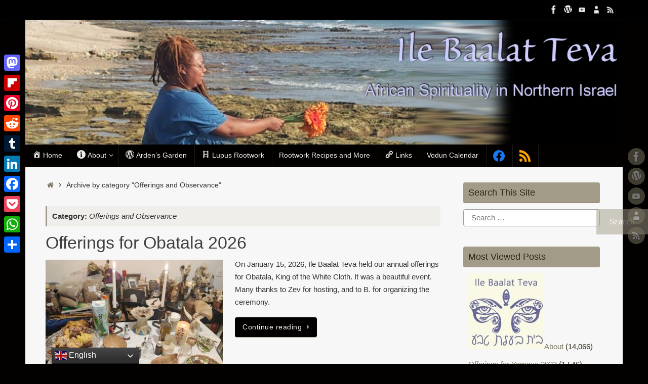

--- FILE ---
content_type: text/html; charset=UTF-8
request_url: https://baalat.org/category/offerings-and-observance/
body_size: 35735
content:
<!DOCTYPE html>
<html lang="en-US">
<head>
<meta name="viewport" content="width=device-width, user-scalable=yes, initial-scale=1.0, minimum-scale=1.0, maximum-scale=3.0">
<meta http-equiv="Content-Type" content="text/html; charset=UTF-8" />
<link rel="profile" href="http://gmpg.org/xfn/11" />
<link rel="pingback" href="https://baalat.org/xmlrpc.php" />
<title>Offerings and Observance &#8211; Ile Baalat Teva</title>
<meta name='robots' content='max-image-preview:large' />
<link rel='dns-prefetch' href='//static.addtoany.com' />
<link rel='dns-prefetch' href='//code.responsivevoice.org' />
<link rel='dns-prefetch' href='//www.googletagmanager.com' />
<link rel="alternate" type="application/rss+xml" title="Ile Baalat Teva &raquo; Feed" href="https://baalat.org/feed/" />
<link rel="alternate" type="application/rss+xml" title="Ile Baalat Teva &raquo; Comments Feed" href="https://baalat.org/comments/feed/" />
<link rel="alternate" type="application/rss+xml" title="Ile Baalat Teva &raquo; Offerings and Observance Category Feed" href="https://baalat.org/category/offerings-and-observance/feed/" />
  <style>
    :root {
      --include-mastodon-feed-bg-light: rgba(100, 100, 100, 0.15);
      --include-mastodon-feed-bg-dark: rgba(155, 155, 155, 0.15);
      --include-mastodon-feed-accent-color: rgb(86, 58, 204);
      --include-mastodon-feed-accent-font-color: rgb(255, 255, 255);
      --include-mastodon-feed-border-radius: 0.25rem;
    }

    .include-mastodon-feed-wrapper .include-mastodon-feed {
      list-style: none;
      padding-left: 0;
    }
    .include-mastodon-feed .status {
      display: block;
      margin: 0.5rem 0 1.5rem;
      border-radius: var(--include-mastodon-feed-border-radius);
      padding: 0.5rem;
      background: var(--include-mastodon-feed-bg-light);
    }
    .include-mastodon-feed .status a {
      color: var(--include-mastodon-feed-accent-color);
      text-decoration: none;
      word-wrap: break-word;
    }
    .include-mastodon-feed .status a:hover {
      text-decoration: underline;
    }
    .include-mastodon-feed .avatar {
      display: inline-block;
      height: 1.25rem;
      border-radius: var(--include-mastodon-feed-border-radius);
      vertical-align: top;
    }
    .include-mastodon-feed .account {
      font-size: 0.8rem;
    }
    .include-mastodon-feed .account a {
      display: inline-block;
    }
    .include-mastodon-feed .account .booster {
      float: right;
      font-style: italic;
    }
    .include-mastodon-feed .boosted .account > a:first-child,
    .include-mastodon-feed .contentWarning a {
      border-radius: var(--include-mastodon-feed-border-radius);
      padding: 0.15rem 0.5rem;
      background: var(--include-mastodon-feed-accent-color);
      color: var(--include-mastodon-feed-accent-font-color);
    }
    .include-mastodon-feed .boosted .account > a:first-child:hover,
    .include-mastodon-feed .contentWarning a:hover {
      border-radius: var(--include-mastodon-feed-border-radius);
      padding: 0.15rem 0.5rem;
      background: var(--include-mastodon-feed-accent-font-color);
      color: var(--include-mastodon-feed-accent-color);
      text-decoration: none;
    }
    .include-mastodon-feed .contentWrapper.boosted {
      margin: 0.5rem 0;
      padding: 0.5rem;
      background: var(--include-mastodon-feed-bg-light);
    }
    .include-mastodon-feed .contentWarning {
      text-align: center;
      margin: 1rem;
      padding: 1rem;
    }
    .include-mastodon-feed .contentWarning .title {
      font-weight: bold;
    }
    .include-mastodon-feed img.emoji {
      height: 1rem;
    }
    .include-mastodon-feed .content .invisible {
      display: none;
    }
    .include-mastodon-feed .media {
      display: flex;
      list-style: none;
      padding: 0;
      justify-content: space-around;
      align-items: center;
      flex-wrap: wrap;
      gap: 0.5rem;
      margin: 1rem;
    }
    .include-mastodon-feed .media > * {
      display: block;
      flex-basis: calc(50% - 0.5rem);
      flex-grow: 1;
    }
    .include-mastodon-feed .media > .image {
      font-size: 0.8rem;
      font-weight: bold;
      text-align: center;
    }
    .include-mastodon-feed .media > .image a { 
      border-radius: var(--include-mastodon-feed-border-radius);
      display: block;
      aspect-ratio: 1.618;                                                      
      background-size: cover;
      background-position: center;
    }
        .include-mastodon-feed .media > .image a:hover {
      filter: contrast(110%) brightness(130%) saturate(130%);
    }
    .include-mastodon-feed .media > .image a img {
      width: 100%;
    }
    .include-mastodon-feed .media > .gifv video,
    .include-mastodon-feed .media > .video video {
      width: 100%;
      max-width: 100%;
    }
    .include-mastodon-feed .media > .video .hint {
      margin-bottom: 1rem;
      font-style: italic;
    }
    .include-mastodon-feed .media > .video {
      margin-top: -1rem;
      text-align: center;
      font-size: .9rem;
    }
    .include-mastodon-feed .media > .audio {

    }
    .include-mastodon-feed .media > .audio audio {
      width: 80%;
    }
    .include-mastodon-feed .media > .audio .has-preview {
      background-position: center;
      background-size: contain;
      background-repeat: no-repeat;
      padding-bottom: 1rem;
    }
    .include-mastodon-feed .media > .audio .has-preview audio {
      margin: 7rem 0 1rem;
    }
    .include-mastodon-feed .media > .audio {
      text-align: center;
    }
    .include-mastodon-feed .media > .audio .description {
      margin-top: 1rem;
      font-size: .9rem;
    }

    .include-mastodon-feed .card {
      border-radius: var(--include-mastodon-feed-border-radius);
      margin: 1rem 0.5rem;
    }
    .include-mastodon-feed .card iframe {
      border-radius: var(--include-mastodon-feed-border-radius);
      width: 100%;
      height: 100%;
      aspect-ratio: 2 / 1.25;
    }
    .include-mastodon-feed .card a {
      border-radius: var(--include-mastodon-feed-border-radius);
      display: block;
      text-decoration: none;
      color: #000;
    }
    .include-mastodon-feed.dark .card a {
      color: #fff;
    }
    .include-mastodon-feed .card a:hover {
      text-decoration: none;
      background: var(--include-mastodon-feed-accent-color);
      color: var(--include-mastodon-feed-accent-font-color);
    }
    .include-mastodon-feed .card .meta {
      background: var(--include-mastodon-feed-bg-light);
      font-size: 0.8rem;
      padding: 1rem;
    }
    .include-mastodon-feed .card .image {
      margin-bottom: 0.5rem;
      text-align: center;
    }
    .include-mastodon-feed .card .image img {
      max-width: 75%;
    }
    .include-mastodon-feed .card .title {
      font-weight: bold;
    }
    .include-mastodon-feed.dark .status,
    .include-mastodon-feed.dark .contentWrapper.boosted,
    .include-mastodon-feed.dark .card {
      background: var(--include-mastodon-feed-bg-dark);
    }
  </style>
<style id='wp-img-auto-sizes-contain-inline-css' type='text/css'>
img:is([sizes=auto i],[sizes^="auto," i]){contain-intrinsic-size:3000px 1500px}
/*# sourceURL=wp-img-auto-sizes-contain-inline-css */
</style>

<link rel='stylesheet' id='dashicons-css' href='https://baalat.org/wp-includes/css/dashicons.min.css?ver=6.9' type='text/css' media='all' />
<link rel='stylesheet' id='thickbox-css' href='https://baalat.org/wp-includes/js/thickbox/thickbox.css?ver=6.9' type='text/css' media='all' />
<link rel='stylesheet' id='colorboxstyle-css' href='https://baalat.org/wp-content/plugins/link-library/colorbox/colorbox.css?ver=6.9' type='text/css' media='all' />
<link rel='stylesheet' id='post-views-counter-frontend-css' href='https://baalat.org/wp-content/plugins/post-views-counter/css/frontend.css?ver=1.7.1' type='text/css' media='all' />
<link rel='stylesheet' id='elusive-css' href='https://baalat.org/wp-content/plugins/menu-icons/vendor/codeinwp/icon-picker/css/types/elusive.min.css?ver=2.0' type='text/css' media='all' />
<link rel='stylesheet' id='menu-icon-font-awesome-css' href='https://baalat.org/wp-content/plugins/menu-icons/css/fontawesome/css/all.min.css?ver=5.15.4' type='text/css' media='all' />
<link rel='stylesheet' id='foundation-icons-css' href='https://baalat.org/wp-content/plugins/menu-icons/vendor/codeinwp/icon-picker/css/types/foundation-icons.min.css?ver=3.0' type='text/css' media='all' />
<link rel='stylesheet' id='genericons-css' href='https://baalat.org/wp-content/plugins/menu-icons/vendor/codeinwp/icon-picker/css/types/genericons.min.css?ver=3.4' type='text/css' media='all' />
<link rel='stylesheet' id='menu-icons-extra-css' href='https://baalat.org/wp-content/plugins/menu-icons/css/extra.min.css?ver=0.13.20' type='text/css' media='all' />
<style id='wp-emoji-styles-inline-css' type='text/css'>

	img.wp-smiley, img.emoji {
		display: inline !important;
		border: none !important;
		box-shadow: none !important;
		height: 1em !important;
		width: 1em !important;
		margin: 0 0.07em !important;
		vertical-align: -0.1em !important;
		background: none !important;
		padding: 0 !important;
	}
/*# sourceURL=wp-emoji-styles-inline-css */
</style>
<link rel='stylesheet' id='wp-block-library-css' href='https://baalat.org/wp-includes/css/dist/block-library/style.min.css?ver=6.9' type='text/css' media='all' />
<style id='global-styles-inline-css' type='text/css'>
:root{--wp--preset--aspect-ratio--square: 1;--wp--preset--aspect-ratio--4-3: 4/3;--wp--preset--aspect-ratio--3-4: 3/4;--wp--preset--aspect-ratio--3-2: 3/2;--wp--preset--aspect-ratio--2-3: 2/3;--wp--preset--aspect-ratio--16-9: 16/9;--wp--preset--aspect-ratio--9-16: 9/16;--wp--preset--color--black: #000000;--wp--preset--color--cyan-bluish-gray: #abb8c3;--wp--preset--color--white: #ffffff;--wp--preset--color--pale-pink: #f78da7;--wp--preset--color--vivid-red: #cf2e2e;--wp--preset--color--luminous-vivid-orange: #ff6900;--wp--preset--color--luminous-vivid-amber: #fcb900;--wp--preset--color--light-green-cyan: #7bdcb5;--wp--preset--color--vivid-green-cyan: #00d084;--wp--preset--color--pale-cyan-blue: #8ed1fc;--wp--preset--color--vivid-cyan-blue: #0693e3;--wp--preset--color--vivid-purple: #9b51e0;--wp--preset--gradient--vivid-cyan-blue-to-vivid-purple: linear-gradient(135deg,rgb(6,147,227) 0%,rgb(155,81,224) 100%);--wp--preset--gradient--light-green-cyan-to-vivid-green-cyan: linear-gradient(135deg,rgb(122,220,180) 0%,rgb(0,208,130) 100%);--wp--preset--gradient--luminous-vivid-amber-to-luminous-vivid-orange: linear-gradient(135deg,rgb(252,185,0) 0%,rgb(255,105,0) 100%);--wp--preset--gradient--luminous-vivid-orange-to-vivid-red: linear-gradient(135deg,rgb(255,105,0) 0%,rgb(207,46,46) 100%);--wp--preset--gradient--very-light-gray-to-cyan-bluish-gray: linear-gradient(135deg,rgb(238,238,238) 0%,rgb(169,184,195) 100%);--wp--preset--gradient--cool-to-warm-spectrum: linear-gradient(135deg,rgb(74,234,220) 0%,rgb(151,120,209) 20%,rgb(207,42,186) 40%,rgb(238,44,130) 60%,rgb(251,105,98) 80%,rgb(254,248,76) 100%);--wp--preset--gradient--blush-light-purple: linear-gradient(135deg,rgb(255,206,236) 0%,rgb(152,150,240) 100%);--wp--preset--gradient--blush-bordeaux: linear-gradient(135deg,rgb(254,205,165) 0%,rgb(254,45,45) 50%,rgb(107,0,62) 100%);--wp--preset--gradient--luminous-dusk: linear-gradient(135deg,rgb(255,203,112) 0%,rgb(199,81,192) 50%,rgb(65,88,208) 100%);--wp--preset--gradient--pale-ocean: linear-gradient(135deg,rgb(255,245,203) 0%,rgb(182,227,212) 50%,rgb(51,167,181) 100%);--wp--preset--gradient--electric-grass: linear-gradient(135deg,rgb(202,248,128) 0%,rgb(113,206,126) 100%);--wp--preset--gradient--midnight: linear-gradient(135deg,rgb(2,3,129) 0%,rgb(40,116,252) 100%);--wp--preset--font-size--small: 13px;--wp--preset--font-size--medium: 20px;--wp--preset--font-size--large: 36px;--wp--preset--font-size--x-large: 42px;--wp--preset--spacing--20: 0.44rem;--wp--preset--spacing--30: 0.67rem;--wp--preset--spacing--40: 1rem;--wp--preset--spacing--50: 1.5rem;--wp--preset--spacing--60: 2.25rem;--wp--preset--spacing--70: 3.38rem;--wp--preset--spacing--80: 5.06rem;--wp--preset--shadow--natural: 6px 6px 9px rgba(0, 0, 0, 0.2);--wp--preset--shadow--deep: 12px 12px 50px rgba(0, 0, 0, 0.4);--wp--preset--shadow--sharp: 6px 6px 0px rgba(0, 0, 0, 0.2);--wp--preset--shadow--outlined: 6px 6px 0px -3px rgb(255, 255, 255), 6px 6px rgb(0, 0, 0);--wp--preset--shadow--crisp: 6px 6px 0px rgb(0, 0, 0);}:where(.is-layout-flex){gap: 0.5em;}:where(.is-layout-grid){gap: 0.5em;}body .is-layout-flex{display: flex;}.is-layout-flex{flex-wrap: wrap;align-items: center;}.is-layout-flex > :is(*, div){margin: 0;}body .is-layout-grid{display: grid;}.is-layout-grid > :is(*, div){margin: 0;}:where(.wp-block-columns.is-layout-flex){gap: 2em;}:where(.wp-block-columns.is-layout-grid){gap: 2em;}:where(.wp-block-post-template.is-layout-flex){gap: 1.25em;}:where(.wp-block-post-template.is-layout-grid){gap: 1.25em;}.has-black-color{color: var(--wp--preset--color--black) !important;}.has-cyan-bluish-gray-color{color: var(--wp--preset--color--cyan-bluish-gray) !important;}.has-white-color{color: var(--wp--preset--color--white) !important;}.has-pale-pink-color{color: var(--wp--preset--color--pale-pink) !important;}.has-vivid-red-color{color: var(--wp--preset--color--vivid-red) !important;}.has-luminous-vivid-orange-color{color: var(--wp--preset--color--luminous-vivid-orange) !important;}.has-luminous-vivid-amber-color{color: var(--wp--preset--color--luminous-vivid-amber) !important;}.has-light-green-cyan-color{color: var(--wp--preset--color--light-green-cyan) !important;}.has-vivid-green-cyan-color{color: var(--wp--preset--color--vivid-green-cyan) !important;}.has-pale-cyan-blue-color{color: var(--wp--preset--color--pale-cyan-blue) !important;}.has-vivid-cyan-blue-color{color: var(--wp--preset--color--vivid-cyan-blue) !important;}.has-vivid-purple-color{color: var(--wp--preset--color--vivid-purple) !important;}.has-black-background-color{background-color: var(--wp--preset--color--black) !important;}.has-cyan-bluish-gray-background-color{background-color: var(--wp--preset--color--cyan-bluish-gray) !important;}.has-white-background-color{background-color: var(--wp--preset--color--white) !important;}.has-pale-pink-background-color{background-color: var(--wp--preset--color--pale-pink) !important;}.has-vivid-red-background-color{background-color: var(--wp--preset--color--vivid-red) !important;}.has-luminous-vivid-orange-background-color{background-color: var(--wp--preset--color--luminous-vivid-orange) !important;}.has-luminous-vivid-amber-background-color{background-color: var(--wp--preset--color--luminous-vivid-amber) !important;}.has-light-green-cyan-background-color{background-color: var(--wp--preset--color--light-green-cyan) !important;}.has-vivid-green-cyan-background-color{background-color: var(--wp--preset--color--vivid-green-cyan) !important;}.has-pale-cyan-blue-background-color{background-color: var(--wp--preset--color--pale-cyan-blue) !important;}.has-vivid-cyan-blue-background-color{background-color: var(--wp--preset--color--vivid-cyan-blue) !important;}.has-vivid-purple-background-color{background-color: var(--wp--preset--color--vivid-purple) !important;}.has-black-border-color{border-color: var(--wp--preset--color--black) !important;}.has-cyan-bluish-gray-border-color{border-color: var(--wp--preset--color--cyan-bluish-gray) !important;}.has-white-border-color{border-color: var(--wp--preset--color--white) !important;}.has-pale-pink-border-color{border-color: var(--wp--preset--color--pale-pink) !important;}.has-vivid-red-border-color{border-color: var(--wp--preset--color--vivid-red) !important;}.has-luminous-vivid-orange-border-color{border-color: var(--wp--preset--color--luminous-vivid-orange) !important;}.has-luminous-vivid-amber-border-color{border-color: var(--wp--preset--color--luminous-vivid-amber) !important;}.has-light-green-cyan-border-color{border-color: var(--wp--preset--color--light-green-cyan) !important;}.has-vivid-green-cyan-border-color{border-color: var(--wp--preset--color--vivid-green-cyan) !important;}.has-pale-cyan-blue-border-color{border-color: var(--wp--preset--color--pale-cyan-blue) !important;}.has-vivid-cyan-blue-border-color{border-color: var(--wp--preset--color--vivid-cyan-blue) !important;}.has-vivid-purple-border-color{border-color: var(--wp--preset--color--vivid-purple) !important;}.has-vivid-cyan-blue-to-vivid-purple-gradient-background{background: var(--wp--preset--gradient--vivid-cyan-blue-to-vivid-purple) !important;}.has-light-green-cyan-to-vivid-green-cyan-gradient-background{background: var(--wp--preset--gradient--light-green-cyan-to-vivid-green-cyan) !important;}.has-luminous-vivid-amber-to-luminous-vivid-orange-gradient-background{background: var(--wp--preset--gradient--luminous-vivid-amber-to-luminous-vivid-orange) !important;}.has-luminous-vivid-orange-to-vivid-red-gradient-background{background: var(--wp--preset--gradient--luminous-vivid-orange-to-vivid-red) !important;}.has-very-light-gray-to-cyan-bluish-gray-gradient-background{background: var(--wp--preset--gradient--very-light-gray-to-cyan-bluish-gray) !important;}.has-cool-to-warm-spectrum-gradient-background{background: var(--wp--preset--gradient--cool-to-warm-spectrum) !important;}.has-blush-light-purple-gradient-background{background: var(--wp--preset--gradient--blush-light-purple) !important;}.has-blush-bordeaux-gradient-background{background: var(--wp--preset--gradient--blush-bordeaux) !important;}.has-luminous-dusk-gradient-background{background: var(--wp--preset--gradient--luminous-dusk) !important;}.has-pale-ocean-gradient-background{background: var(--wp--preset--gradient--pale-ocean) !important;}.has-electric-grass-gradient-background{background: var(--wp--preset--gradient--electric-grass) !important;}.has-midnight-gradient-background{background: var(--wp--preset--gradient--midnight) !important;}.has-small-font-size{font-size: var(--wp--preset--font-size--small) !important;}.has-medium-font-size{font-size: var(--wp--preset--font-size--medium) !important;}.has-large-font-size{font-size: var(--wp--preset--font-size--large) !important;}.has-x-large-font-size{font-size: var(--wp--preset--font-size--x-large) !important;}
/*# sourceURL=global-styles-inline-css */
</style>

<style id='classic-theme-styles-inline-css' type='text/css'>
/*! This file is auto-generated */
.wp-block-button__link{color:#fff;background-color:#32373c;border-radius:9999px;box-shadow:none;text-decoration:none;padding:calc(.667em + 2px) calc(1.333em + 2px);font-size:1.125em}.wp-block-file__button{background:#32373c;color:#fff;text-decoration:none}
/*# sourceURL=/wp-includes/css/classic-themes.min.css */
</style>
<link rel='stylesheet' id='thumbs_rating_styles-css' href='https://baalat.org/wp-content/plugins/link-library/upvote-downvote/css/style.css?ver=1.0.0' type='text/css' media='all' />
<link rel='stylesheet' id='rv-style-css' href='https://baalat.org/wp-content/plugins/responsivevoice-text-to-speech/includes/css/responsivevoice.css?ver=6.9' type='text/css' media='all' />
<link rel='stylesheet' id='super-rss-reader-css' href='https://baalat.org/wp-content/plugins/super-rss-reader/public/css/style.min.css?ver=5.4' type='text/css' media='all' />
<link rel='stylesheet' id='url-shortify-css' href='https://baalat.org/wp-content/plugins/url-shortify/lite/dist/styles/url-shortify.css?ver=1.11.4' type='text/css' media='all' />
<link rel='stylesheet' id='tempera-fonts-css' href='https://baalat.org/wp-content/themes/tempera/fonts/fontfaces.css?ver=1.8.3' type='text/css' media='all' />
<link rel='stylesheet' id='tempera-style-css' href='https://baalat.org/wp-content/themes/tempera/style.css?ver=1.8.3' type='text/css' media='all' />
<style id='tempera-style-inline-css' type='text/css'>
#header, #main, #topbar-inner { max-width: 1180px; } #container.one-column { } #container.two-columns-right #secondary { width:280px; float:right; } #container.two-columns-right #content { width:calc(100% - 320px); float:left; } #container.two-columns-left #primary { width:280px; float:left; } #container.two-columns-left #content { width:calc(100% - 320px); float:right; } #container.three-columns-right .sidey { width:140px; float:left; } #container.three-columns-right #primary { margin-left:20px; margin-right:20px; } #container.three-columns-right #content { width: calc(100% - 320px); float:left;} #container.three-columns-left .sidey { width:140px; float:left; } #container.three-columns-left #secondary {margin-left:20px; margin-right:20px; } #container.three-columns-left #content { width: calc(100% - 320px); float:right; } #container.three-columns-sided .sidey { width:140px; float:left; } #container.three-columns-sided #secondary { float:right; } #container.three-columns-sided #content { width: calc(100% - 360px); float:right; margin: 0 180px 0 -1180px; } body { font-family: "Segoe UI", Arial, sans-serif; } #content h1.entry-title a, #content h2.entry-title a, #content h1.entry-title , #content h2.entry-title { font-family: Geneva, sans-serif; } .widget-title, .widget-title a { font-family: "Segoe UI", Arial, sans-serif; } .entry-content h1, .entry-content h2, .entry-content h3, .entry-content h4, .entry-content h5, .entry-content h6, #comments #reply-title, .nivo-caption h2, #front-text1 h2, #front-text2 h2, .column-header-image, .column-header-noimage { font-family: Futura, "Century Gothic", AppleGothic, sans-serif; } #site-title span a { font-family: "Yanone Kaffeesatz Light"; } #access ul li a, #access ul li a span { font-family: "Segoe UI", Arial, sans-serif; } body { color: #333; background-color: #030000 } a { color: #7f7860; } a:hover,.entry-meta span a:hover, .comments-link a:hover { color: #A19B88; } #header { background-color: #F7f7f7; } #site-title span a { color:#A19B88; } #site-description { color:#444444; background-color: rgba(247,247,247,0.3); padding-left: 6px; } .socials a { background-color: #7f7860; } .socials .socials-hover { background-color: #A19B88; } /* Main menu top level */ #access a, #nav-toggle span, li.menu-main-search .searchform input[type="search"] { color: #efeeea; } li.menu-main-search .searchform input[type="search"] { background-color: #1b1818; border-left-color: #000000; } #access, #nav-toggle {background-color: #030000; } #access > .menu > ul > li > a > span { border-color: #000000; -webkit-box-shadow: 1px 0 0 #1b1818; box-shadow: 1px 0 0 #1b1818; } /*.rtl #access > .menu > ul > li > a > span { -webkit-box-shadow: -1px 0 0 #1b1818; box-shadow: -1px 0 0 #1b1818; } */ #access a:hover {background-color: #100d0d; } #access ul li.current_page_item > a, #access ul li.current-menu-item > a, #access ul li.current_page_ancestor > a, #access ul li.current-menu-ancestor > a { background-color: #100d0d; } /* Main menu Submenus */ #access > .menu > ul > li > ul:before {border-bottom-color:#333333;} #access ul ul ul li:first-child:before { border-right-color:#333333;} #access ul ul li { background-color:#333333; border-top-color:#414141; border-bottom-color:#282828} #access ul ul li a{color:#DDDDDD} #access ul ul li a:hover{background:#414141} #access ul ul li.current_page_item > a, #access ul ul li.current-menu-item > a, #access ul ul li.current_page_ancestor > a, #access ul ul li.current-menu-ancestor > a { background-color:#414141; } #topbar { background-color: #000000;border-bottom-color:#282828; box-shadow:3px 0 3px #000000; } .topmenu ul li a, .topmenu .searchsubmit { color: #AAA; } .topmenu ul li a:hover, .topmenu .searchform input[type="search"] { color: #CCC; border-bottom-color: rgba( 161,155,136, 0.5); } #main { background-color: #F7F7F7; } #author-info, #entry-author-info, #content .page-title { border-color: #A19B88; background: #efeeea; } #entry-author-info #author-avatar, #author-info #author-avatar { border-color: #EEEEEE; } .sidey .widget-container { color: #2C2918; background-color: #F7f7f7; } .sidey .widget-title { color: #2C2918; background-color: #A19B88;border-color:#797360;} .sidey .widget-container a {} .sidey .widget-container a:hover {} .entry-content h1, .entry-content h2, .entry-content h3, .entry-content h4, .entry-content h5, .entry-content h6 { color: #A19B88; } .sticky .entry-header {border-color:#A19B88 } .entry-title, .entry-title a { color: #3E3F41; } .entry-title a:hover { color: #000000; } #content span.entry-format { color: #efeeea; background-color: #030000; } #footer { color: #54565b; ; } #footer2 { color: #54565b; background-color: #111; } #footer a { ; } #footer a:hover { ; } #footer2 a, .footermenu ul li:after { ; } #footer2 a:hover { ; } #footer .widget-container { color: #2C2918; background-color: #F7f7f7; } #footer .widget-title { color: #2C2918; background-color: #A19B88;border-color:#797360 } a.continue-reading-link, #cryout_ajax_more_trigger { color:#efeeea; background:#030000; border-bottom-color:#A19B88; } a.continue-reading-link:hover { border-bottom-color:#2C2918; } a.continue-reading-link i.crycon-right-dir {color:#A19B88} a.continue-reading-link:hover i.crycon-right-dir {color:#2C2918} .page-link a, .page-link > span > em {border-color:#CCCCCC} .columnmore a {background:#A19B88;color:#efeeea} .columnmore a:hover {background:#2C2918;} .button, #respond .form-submit input#submit, input[type="submit"], input[type="reset"] { background-color: #A19B88; } .button:hover, #respond .form-submit input#submit:hover { background-color: #2C2918; } .entry-content tr th, .entry-content thead th { color: #A19B88; } .entry-content table, .entry-content fieldset, .entry-content tr td, .entry-content tr th, .entry-content thead th { border-color: #CCCCCC; } .entry-content tr.even td { background-color: #efeeea !important; } hr { border-color: #CCCCCC; } input[type="text"], input[type="password"], input[type="email"], textarea, select, input[type="color"],input[type="date"],input[type="datetime"],input[type="datetime-local"],input[type="month"],input[type="number"],input[type="range"], input[type="search"],input[type="tel"],input[type="time"],input[type="url"],input[type="week"] { background-color: #efeeea; border-color: #CCCCCC #EEEEEE #EEEEEE #CCCCCC; color: #333; } input[type="submit"], input[type="reset"] { color: #F7F7F7; background-color: #A19B88; } input[type="text"]:hover, input[type="password"]:hover, input[type="email"]:hover, textarea:hover, input[type="color"]:hover, input[type="date"]:hover, input[type="datetime"]:hover, input[type="datetime-local"]:hover, input[type="month"]:hover, input[type="number"]:hover, input[type="range"]:hover, input[type="search"]:hover, input[type="tel"]:hover, input[type="time"]:hover, input[type="url"]:hover, input[type="week"]:hover { background-color: rgba(239,238,234,0.4); } .entry-content pre { border-color: #CCCCCC; border-bottom-color:#A19B88;} .entry-content code { background-color:#efeeea;} .entry-content blockquote { border-color: #EEEEEE; } abbr, acronym { border-color: #333; } .comment-meta a { color: #333; } #respond .form-allowed-tags { color: #999999; } .entry-meta .crycon-metas:before {color:#CCCCCC;} .entry-meta span a, .comments-link a, .entry-meta {color:#666666;} .entry-meta span a:hover, .comments-link a:hover {} .nav-next a:hover {} .nav-previous a:hover { } .pagination { border-color:#e5e4e0;} .pagination span, .pagination a { background:#efeeea; border-left-color:#d5d4d0; border-right-color:#fffefa; } .pagination a:hover { background: #f7f6f2; } #searchform input[type="text"] {color:#999999;} .caption-accented .wp-caption { background-color:rgba(161,155,136,0.8); color:#F7F7F7} .tempera-image-one .entry-content img[class*='align'], .tempera-image-one .entry-summary img[class*='align'], .tempera-image-two .entry-content img[class*='align'], .tempera-image-two .entry-summary img[class*='align'], .tempera-image-one .entry-content [class*='wp-block'][class*='align'] img, .tempera-image-one .entry-summary [class*='wp-block'][class*='align'] img, .tempera-image-two .entry-content [class*='wp-block'][class*='align'] img, .tempera-image-two .entry-summary [class*='wp-block'][class*='align'] img { border-color:#A19B88;} html { font-size:15px; line-height:1.7; } .entry-content, .entry-summary, #frontpage blockquote { text-align:inherit; } .entry-content, .entry-summary, .widget-area { ; } #bg_image {display:block;margin:0 auto;} #content h1.entry-title, #content h2.entry-title { font-size:34px ;} .widget-title, .widget-title a { font-size:18px ;} h1 { font-size: 2.526em; } h2 { font-size: 2.202em; } h3 { font-size: 1.878em; } h4 { font-size: 1.554em; } h5 { font-size: 1.23em; } h6 { font-size: 0.906em; } #site-title { font-size:48px ;} #access ul li a, li.menu-main-search .searchform input[type="search"] { font-size:14px ;} .nocomments, .nocomments2 {display:none;} #header-container > div { margin:40px 0 0 0px;} .entry-content p, .entry-content ul, .entry-content ol, .entry-content dd, .entry-content pre, .entry-content hr, .entry-summary p, .commentlist p { margin-bottom: 1.0em; } header.entry-header > .entry-meta { display: none; } #toTop {background:#F7F7F7;margin-left:1330px;} #toTop:hover .crycon-back2top:before {color:#2C2918;} @media (max-width: 1225px) { #footer2 #toTop { position: relative; margin-left: auto !important; margin-right: auto !important; bottom: 0; display: block; width: 45px; border-radius: 4px 4px 0 0; opacity: 1; } } #main {margin-top:0px; } #forbottom {margin-left: 40px; margin-right: 40px;} #header-widget-area { width: 33%; } #branding { height:300px; } @media (max-width: 1920px) {#branding, #bg_image { display: block; height:auto; max-width:100%; min-height:inherit !important; display: block; } } 
/* Tempera Custom CSS */
/*# sourceURL=tempera-style-inline-css */
</style>
<link rel='stylesheet' id='tempera-mobile-css' href='https://baalat.org/wp-content/themes/tempera/styles/style-mobile.css?ver=1.8.3' type='text/css' media='all' />
<link rel='stylesheet' id='bsearch-style-css' href='https://baalat.org/wp-content/plugins/better-search/includes/css/bsearch-styles.min.css?ver=4.2.2' type='text/css' media='all' />
<link rel='stylesheet' id='addtoany-css' href='https://baalat.org/wp-content/plugins/add-to-any/addtoany.min.css?ver=1.16' type='text/css' media='all' />
<style id='addtoany-inline-css' type='text/css'>
@media screen and (max-width:980px){
.a2a_floating_style.a2a_vertical_style{display:none;}
}
/*# sourceURL=addtoany-inline-css */
</style>
<link rel='stylesheet' id='photonic-slider-css' href='https://baalat.org/wp-content/plugins/photonic/include/ext/splide/splide.min.css?ver=20251231-233128' type='text/css' media='all' />
<link rel='stylesheet' id='photonic-lightbox-css' href='https://baalat.org/wp-content/plugins/photonic/include/ext/baguettebox/baguettebox.min.css?ver=20251231-233128' type='text/css' media='all' />
<link rel='stylesheet' id='photonic-css' href='https://baalat.org/wp-content/plugins/photonic/include/css/front-end/core/photonic.min.css?ver=20251231-233128' type='text/css' media='all' />
<style id='photonic-inline-css' type='text/css'>
/* Dynamically generated CSS */
.photonic-panel { background:  rgb(17,17,17)  !important;

	border-top: none;
	border-right: none;
	border-bottom: none;
	border-left: none;
 }
.photonic-random-layout .photonic-thumb { padding: 2px}
.photonic-masonry-layout .photonic-thumb, .photonic-masonry-horizontal-layout .photonic-thumb { padding: 2px}
.photonic-mosaic-layout .photonic-thumb { padding: 2px}

/*# sourceURL=photonic-inline-css */
</style>
<script type="text/javascript" src="https://baalat.org/wp-includes/js/jquery/jquery.min.js?ver=3.7.1" id="jquery-core-js"></script>
<script type="text/javascript" src="https://baalat.org/wp-includes/js/jquery/jquery-migrate.min.js?ver=3.4.1" id="jquery-migrate-js"></script>
<script type="text/javascript" src="https://baalat.org/wp-content/plugins/link-library/colorbox/jquery.colorbox-min.js?ver=1.3.9" id="colorbox-js"></script>
<script type="text/javascript" id="addtoany-core-js-before">
/* <![CDATA[ */
window.a2a_config=window.a2a_config||{};a2a_config.callbacks=[];a2a_config.overlays=[];a2a_config.templates={};

//# sourceURL=addtoany-core-js-before
/* ]]> */
</script>
<script type="text/javascript" defer src="https://static.addtoany.com/menu/page.js" id="addtoany-core-js"></script>
<script type="text/javascript" defer src="https://baalat.org/wp-content/plugins/add-to-any/addtoany.min.js?ver=1.1" id="addtoany-jquery-js"></script>
<script type="text/javascript" id="thumbs_rating_scripts-js-extra">
/* <![CDATA[ */
var thumbs_rating_ajax = {"ajax_url":"https://baalat.org/wp-admin/admin-ajax.php","nonce":"87975baa2f"};
//# sourceURL=thumbs_rating_scripts-js-extra
/* ]]> */
</script>
<script type="text/javascript" src="https://baalat.org/wp-content/plugins/link-library/upvote-downvote/js/general.js?ver=4.0.1" id="thumbs_rating_scripts-js"></script>
<script type="text/javascript" src="https://code.responsivevoice.org/responsivevoice.js?key=Zd0JooVi" id="responsive-voice-js"></script>
<script type="text/javascript" src="https://baalat.org/wp-content/plugins/super-rss-reader/public/js/jquery.easy-ticker.min.js?ver=5.4" id="jquery-easy-ticker-js"></script>
<script type="text/javascript" src="https://baalat.org/wp-content/plugins/super-rss-reader/public/js/script.min.js?ver=5.4" id="super-rss-reader-js"></script>
<script type="text/javascript" id="url-shortify-js-extra">
/* <![CDATA[ */
var usParams = {"ajaxurl":"https://baalat.org/wp-admin/admin-ajax.php"};
//# sourceURL=url-shortify-js-extra
/* ]]> */
</script>
<script type="text/javascript" src="https://baalat.org/wp-content/plugins/url-shortify/lite/dist/scripts/url-shortify.js?ver=1.11.4" id="url-shortify-js"></script>

<!-- Google tag (gtag.js) snippet added by Site Kit -->
<!-- Google Analytics snippet added by Site Kit -->
<script type="text/javascript" src="https://www.googletagmanager.com/gtag/js?id=GT-K8M25ZX" id="google_gtagjs-js" async></script>
<script type="text/javascript" id="google_gtagjs-js-after">
/* <![CDATA[ */
window.dataLayer = window.dataLayer || [];function gtag(){dataLayer.push(arguments);}
gtag("set","linker",{"domains":["baalat.org"]});
gtag("js", new Date());
gtag("set", "developer_id.dZTNiMT", true);
gtag("config", "GT-K8M25ZX");
//# sourceURL=google_gtagjs-js-after
/* ]]> */
</script>
<link rel="https://api.w.org/" href="https://baalat.org/wp-json/" /><link rel="alternate" title="JSON" type="application/json" href="https://baalat.org/wp-json/wp/v2/categories/25" /><link rel="EditURI" type="application/rsd+xml" title="RSD" href="https://baalat.org/xmlrpc.php?rsd" />
<meta name="generator" content="WordPress 6.9" />
<link rel='shortlink' href='https://baalat.org/8u0m' />
<meta name="generator" content="Site Kit by Google 1.170.0" /><link rel="alternate" type="application/rss+xml" title="Link Library-Generated RSS Feed" href="https://baalat.org/feed/linklibraryfeed?settingsset=1" /><style id='LinkLibraryStyle' type='text/css'>
.ll-grid-item { width: 300px !important; border: 1px solid black; border-radius: 5px; padding: 12px; margin: 8px; } .cattoggle, .cattogglehideall, .cattoggleshowall { margin: 10px; padding: 10px; float: left; border-radius: 5px; cursor: pointer; } .catactive, .cattogglehideall, .cattoggleshowall { background-color: #228B22; color: #FFF; } .catinactive { background-color: #8B0000; color: #FFF; } .linktable {margin-top: 15px;} .linktable a {text-decoration:none} .linktable td { vertical-align: top; } a.featured { font-weight: bold; } table.linklisttable { width:100%; border-width: 0px 0px 0px 0px; border-spacing: 5px; /* border-style: outset outset outset outset; border-color: gray gray gray gray; */ border-collapse: separate; } table.linklisttable th { border-width: 1px 1px 1px 1px; padding: 3px 3px 3px 3px; background-color: #f4f5f3; /* border-style: none none none none; border-color: gray gray gray gray; -moz-border-radius: 3px 3px 3px 3px; */ } table.linklisttable td { border-width: 1px 1px 1px 1px; padding: 3px 3px 3px 3px; background-color: #dee1d8; /* border-style: dotted dotted dotted dotted; border-color: gray gray gray gray; -moz-border-radius: 3px 3px 3px 3px; */ } .linklistcatname{ font-family: arial; font-size: 16px; font-weight: bold; border: 0; padding-bottom: 10px; padding-top: 10px; } .linklistcatnamedesc{ font-family: arial; font-size: 12px; font-weight: normal; border: 0; padding-bottom: 10px; padding-top: 10px; } .linklistcolumnheader{ font-weight: bold; } div.rsscontent{color: #333333; font-family: "Helvetica Neue",Arial,Helvetica,sans-serif;font-size: 11px;line-height: 1.25em; vertical-align: baseline;letter-spacing: normal;word-spacing: normal;font-weight: normal;font-style: normal;font-variant: normal;text-transform: none; text-decoration: none;text-align: left;text-indent: 0px;max-width:500px;} #ll_rss_results { border-style:solid;border-width:1px;margin-left:10px;margin-top:10px;padding-top:3px;background-color:#f4f5f3;} .rsstitle{font-weight:400;font-size:0.8em;color:#33352C;font-family:Georgia,"Times New Roman",Times,serif;} .rsstitle a{color:#33352C} #ll_rss_results img { max-width: 400px; /* Adjust this value according to your content area size*/ height: auto; } .rsselements {float: right;} .highlight_word {background-color: #FFFF00} .previouspage {float:left;margin-top:10px;font-weight:bold} .nextpage {float: right;margin-top:10px;font-weight:bold} .resulttitle {padding-top:10px;} .catdropdown { width: 300px; } #llsearch {padding-top:10px;} .lladdlink { margin-top: 16px; } .lladdlink #lladdlinktitle { font-weight: bold; } .lladdlink table { margin-top: 5px; margin-bottom: 8px; border: 0; border-spacing: 0; border-collapse: collapse; } .lladdlink table td { border: 0; height: 30px; } .lladdlink table th { border: 0; text-align: left; font-weight: normal; width: 400px; } .lladdlink input[type="text"] { width: 300px; } .lladdlink select { width: 300px; } .llmessage { margin: 8px; border: 1px solid #ddd; background-color: #ff0; } .pageselector { margin-top: 20px; text-align: center; } .selectedpage { margin: 0px 4px 0px 4px; border: 1px solid #000; padding: 7px; background-color: #f4f5f3; } .unselectedpage { margin: 0px 4px 0px 4px; border: 1px solid #000; padding: 7px; background-color: #dee1d8; } .previousnextactive { margin: 0px 4px 0px 4px; border: 1px solid #000; padding: 7px; background-color: #dee1d8; } .previousnextinactive { margin: 0px 4px 0px 4px; border: 1px solid #000; padding: 7px; background-color: #dddddd; color: #cccccc; } .LinksInCat { display:none; } .SubCategories { display:none; } .allcatalphafilterlinkedletter, .catalphafilterlinkedletter, .catalphafilteremptyletter, .catalphafilterselectedletter, .allcatalphafilterselectedletter { width: 16px; height: 30px; float:left; margin-right: 6px; text-align: center; } .allcatalphafilterlinkedletter, .allcatalphafilterselectedletter { width: 40px; } .catalphafilterlinkedletter { background-color: #aaa; color: #444; } .catalphafilteremptyletter { background-color: #ddd; color: #fff; } .catalphafilterselectedletter { background-color: #558C89; color: #fff; } .catalphafilter { padding-bottom: 30px; } .recently_updated { padding: 8px; margin: 14px; color: #FFF; background-color: #F00; } .emptycat { color: #ccc; } .level1 { margin-left: 20px; } .level2 { margin-left: 40px; } .level3 { margin-left: 60px; } .level4 { margin-left: 80px; } .level5 { margin-left: 100px; } .level6 { margin-left: 120px; } .nolinksfoundincat { display:none; } @media only screen and (max-width: 600px) { .lladdlink table td { height: 60px; display: block; } .lladdlink table { margin-bottom: 20px } .lladdlink table th { display: block; } } .LinkLibraryCat { clear: both; width: 100%; border-spacing: 5px; } .tablerow { width: auto; clear: both; } .tablecell { float: left; max-width: 400px; height: 300px; padding:20px; margin: 5px; border: 2px solid #000; }</style>
        <style>
            span[class*="simple-icon-"] {
            	width: 1.5rem;
            	height: 1.5rem;
            	display: inline-block;

            }
            span[class*="simple-icon-"] svg {
            	display: inline-block;
            	vertical-align: middle;
                height: inherit;
                width: inherit;
            }
        </style>
    <link rel="me" href="https://mastodon.social/@ironwynch"/>
<link rel="apple-touch-icon" sizes="180x180" href="/wp-content/uploads/fbrfg/apple-touch-icon.png">
<link rel="icon" type="image/png" sizes="32x32" href="/wp-content/uploads/fbrfg/favicon-32x32.png">
<link rel="icon" type="image/png" sizes="16x16" href="/wp-content/uploads/fbrfg/favicon-16x16.png">
<link rel="manifest" href="/wp-content/uploads/fbrfg/site.webmanifest">
<link rel="mask-icon" href="/wp-content/uploads/fbrfg/safari-pinned-tab.svg" color="#5bbad5">
<link rel="shortcut icon" href="/wp-content/uploads/fbrfg/favicon.ico">
<meta name="msapplication-TileColor" content="#da532c">
<meta name="msapplication-config" content="/wp-content/uploads/fbrfg/browserconfig.xml">
<meta name="theme-color" content="#ffffff"><style>.shorten_url { 
	   padding: 10px 10px 10px 10px ; 
	   border: 1px solid #AAAAAA ; 
	   background-color: #EEEEEE ;
}</style>	<!--[if lt IE 9]>
	<script>
	document.createElement('header');
	document.createElement('nav');
	document.createElement('section');
	document.createElement('article');
	document.createElement('aside');
	document.createElement('footer');
	</script>
	<![endif]-->
	</head>
<body class="archive category category-offerings-and-observance category-25 wp-theme-tempera tempera-image-none caption-dark tempera-comment-placeholders tempera-menu-left">

	<a class="skip-link screen-reader-text" href="#main" title="Skip to content"> Skip to content </a>
	
<div id="wrapper" class="hfeed">
<div id="topbar" ><div id="topbar-inner"> <div class="socials" id="sheader">
			<a  target="_blank"  href="https://www.facebook.com/ilebaalatteva"
			class="socialicons social-Facebook" title="Ile Baalat Teva">
				<img alt="Facebook" src="https://baalat.org/wp-content/themes/tempera/images/socials/Facebook.png" />
			</a>
			<a  target="_blank"  href="https://ironwynch.com"
			class="socialicons social-WordPress" title="The King">
				<img alt="WordPress" src="https://baalat.org/wp-content/themes/tempera/images/socials/WordPress.png" />
			</a>
			<a  target="_blank"  href="https://www.youtube.com/user/ArdensArcanum"
			class="socialicons social-YouTube" title="The Queen">
				<img alt="YouTube" src="https://baalat.org/wp-content/themes/tempera/images/socials/YouTube.png" />
			</a>
			<a  target="_blank"  href="https://www.tiktok.com/@lupus_rootwork"
			class="socialicons social-AboutMe" title="The Wolf">
				<img alt="AboutMe" src="https://baalat.org/wp-content/themes/tempera/images/socials/AboutMe.png" />
			</a>
			<a  target="_blank"  href="https://baalat.org/feed"
			class="socialicons social-RSS" title="RSS">
				<img alt="RSS" src="https://baalat.org/wp-content/themes/tempera/images/socials/RSS.png" />
			</a></div> </div></div>
<div class="socials" id="srights">
			<a  target="_blank"  href="https://www.facebook.com/ilebaalatteva"
			class="socialicons social-Facebook" title="Ile Baalat Teva">
				<img alt="Facebook" src="https://baalat.org/wp-content/themes/tempera/images/socials/Facebook.png" />
			</a>
			<a  target="_blank"  href="https://ironwynch.com"
			class="socialicons social-WordPress" title="The King">
				<img alt="WordPress" src="https://baalat.org/wp-content/themes/tempera/images/socials/WordPress.png" />
			</a>
			<a  target="_blank"  href="https://www.youtube.com/user/ArdensArcanum"
			class="socialicons social-YouTube" title="The Queen">
				<img alt="YouTube" src="https://baalat.org/wp-content/themes/tempera/images/socials/YouTube.png" />
			</a>
			<a  target="_blank"  href="https://www.tiktok.com/@lupus_rootwork"
			class="socialicons social-AboutMe" title="The Wolf">
				<img alt="AboutMe" src="https://baalat.org/wp-content/themes/tempera/images/socials/AboutMe.png" />
			</a>
			<a  target="_blank"  href="https://baalat.org/feed"
			class="socialicons social-RSS" title="RSS">
				<img alt="RSS" src="https://baalat.org/wp-content/themes/tempera/images/socials/RSS.png" />
			</a></div>
<div id="header-full">
	<header id="header">
		<div id="masthead">
			<div id="branding" role="banner" >
				<img id="bg_image" alt="Ile Baalat Teva" title="Ile Baalat Teva" src="https://baalat.org/wp-content/uploads/2022/03/header01.jpg"  />	<div id="header-container">
	<a href="https://baalat.org/" id="linky"></a></div>								<div style="clear:both;"></div>
			</div><!-- #branding -->
			<button id="nav-toggle"><span>&nbsp;</span></button>
			<nav id="access" class="jssafe" role="navigation">
					<div class="skip-link screen-reader-text"><a href="#content" title="Skip to content">
		Skip to content	</a></div>
	<div class="menu"><ul id="prime_nav" class="menu"><li id="menu-item-13" class="menu-item menu-item-type-custom menu-item-object-custom menu-item-home menu-item-13"><a href="https://baalat.org/"><span><i class="_mi _before dashicons dashicons-admin-home" aria-hidden="true"></i><span>Home</span></span></a></li>
<li id="menu-item-52" class="menu-item menu-item-type-post_type menu-item-object-page menu-item-has-children menu-item-52"><a href="https://baalat.org/about/"><span><i class="_mi _before elusive el-icon-info-sign" aria-hidden="true"></i><span>About</span></span></a>
<ul class="sub-menu">
	<li id="menu-item-23" class="menu-item menu-item-type-post_type menu-item-object-page menu-item-privacy-policy menu-item-23"><a rel="privacy-policy" href="https://baalat.org/privacy-policy-2/"><span><i class="_mi _before dashicons dashicons-hidden" aria-hidden="true"></i><span>Privacy Policy</span></span></a></li>
</ul>
</li>
<li id="menu-item-133" class="menu-item menu-item-type-custom menu-item-object-custom menu-item-133"><a href="https://baalat.org/arden"><span><i class="_mi _before dashicons dashicons-wordpress" aria-hidden="true"></i><span>Arden&#8217;s Garden</span></span></a></li>
<li id="menu-item-131" class="menu-item menu-item-type-custom menu-item-object-custom menu-item-131"><a href="https://www.tiktok.com/@lupus_rootwork"><span><i class="_mi _before dashicons dashicons-editor-video" aria-hidden="true"></i><span>Lupus Rootwork</span></span></a></li>
<li id="menu-item-185" class="menu-item menu-item-type-custom menu-item-object-custom menu-item-185"><a href="https://zindoki.com"><span>Rootwork Recipes and More</span></a></li>
<li id="menu-item-47" class="menu-item menu-item-type-post_type menu-item-object-page menu-item-47"><a href="https://baalat.org/links/"><span><i class="_mi _before dashicons dashicons-format-links" aria-hidden="true"></i><span>Links</span></span></a></li>
<li id="menu-item-204" class="menu-item menu-item-type-post_type menu-item-object-page menu-item-204"><a href="https://baalat.org/vodun-calendar/"><span>Vodun Calendar</span></a></li>
<li id="menu-item-15" class="menu-item menu-item-type-custom menu-item-object-custom simple-icon menu-item-15"><a href="https://www.facebook.com/ilebaalatteva"><span><span class="simple-icon-facebook" style="fill:#1877F2;"><svg role="img" xmlns="http://www.w3.org/2000/svg" viewBox="0 0 24 24"><title>Facebook</title><path d="M24 12.073c0-6.627-5.373-12-12-12s-12 5.373-12 12c0 5.99 4.388 10.954 10.125 11.854v-8.385H7.078v-3.47h3.047V9.43c0-3.007 1.792-4.669 4.533-4.669 1.312 0 2.686.235 2.686.235v2.953H15.83c-1.491 0-1.956.925-1.956 1.874v2.25h3.328l-.532 3.47h-2.796v8.385C19.612 23.027 24 18.062 24 12.073z" /></svg></span></span></a></li>
<li id="menu-item-159" class="menu-item menu-item-type-custom menu-item-object-custom simple-icon menu-item-159"><a href="https://baalat.org/feed"><span><span class="simple-icon-rss" style="fill:#FFA500;"><svg role="img" viewBox="0 0 24 24" xmlns="http://www.w3.org/2000/svg"><title>RSS</title><path d="M19.199 24C19.199 13.467 10.533 4.8 0 4.8V0c13.165 0 24 10.835 24 24h-4.801zM3.291 17.415c1.814 0 3.293 1.479 3.293 3.295 0 1.813-1.485 3.29-3.301 3.29C1.47 24 0 22.526 0 20.71s1.475-3.294 3.291-3.295zM15.909 24h-4.665c0-6.169-5.075-11.245-11.244-11.245V8.09c8.727 0 15.909 7.184 15.909 15.91z" /></svg></span></span></a></li>
</ul></div>			</nav><!-- #access -->
		</div><!-- #masthead -->
	</header><!-- #header -->
</div><!-- #header-full -->

<div style="clear:both;height:0;"> </div>

<div id="main" class="main">
			<div  id="forbottom" >
		
		<div style="clear:both;"> </div>

		
		<section id="container" class="two-columns-right">
			<div id="content" role="main">
			<div class="breadcrumbs"><a href="https://baalat.org"><i class="crycon-homebread"></i><span class="screen-reader-text">Home</span></a><i class="crycon-angle-right"></i> <span class="current">Archive by category "Offerings and Observance"</span></div><!--breadcrumbs-->			
			
				<header class="page-header">
					<h1 class="page-title">Category: <span>Offerings and Observance</span></h1>									</header>

								
					
	<article id="post-389" class="post-389 post type-post status-publish format-standard has-post-thumbnail hentry category-community-gatherings category-offerings-and-observance category-photos tag-167 tag-obatala tag-offerings tag-offerings-for-obatala">
				
		<header class="entry-header">			
			<h2 class="entry-title">
				<a href="https://baalat.org/2026/01/offerings-for-obatala-2026/" title="Permalink to Offerings for Obatala 2026" rel="bookmark">Offerings for Obatala 2026</a>
			</h2>
						<div class="entry-meta">
							</div><!-- .entry-meta -->	
		</header><!-- .entry-header -->
		
						
												<div class="entry-summary">
						<a href="https://baalat.org/2026/01/offerings-for-obatala-2026/" title="Offerings for Obatala 2026"><img width="350" height="263" src="https://baalat.org/wp-content/uploads/2026/01/WhatsApp-Image-2026-01-15-at-22.42.42-350x263.jpeg" class="alignleft post_thumbnail wp-post-image" alt="Altar" decoding="async" fetchpriority="high" srcset="https://baalat.org/wp-content/uploads/2026/01/WhatsApp-Image-2026-01-15-at-22.42.42-350x263.jpeg 350w, https://baalat.org/wp-content/uploads/2026/01/WhatsApp-Image-2026-01-15-at-22.42.42-300x225.jpeg 300w, https://baalat.org/wp-content/uploads/2026/01/WhatsApp-Image-2026-01-15-at-22.42.42-1024x768.jpeg 1024w, https://baalat.org/wp-content/uploads/2026/01/WhatsApp-Image-2026-01-15-at-22.42.42-768x576.jpeg 768w, https://baalat.org/wp-content/uploads/2026/01/WhatsApp-Image-2026-01-15-at-22.42.42-1536x1152.jpeg 1536w, https://baalat.org/wp-content/uploads/2026/01/WhatsApp-Image-2026-01-15-at-22.42.42-150x113.jpeg 150w, https://baalat.org/wp-content/uploads/2026/01/WhatsApp-Image-2026-01-15-at-22.42.42.jpeg 2000w" sizes="(max-width: 350px) 100vw, 350px" /></a>						<p>On January 15, 2026, Ile Baalat Teva held our annual offerings for Obatala, King of the White Cloth. It was a beautiful event. Many thanks to Zev for hosting, and to B. for organizing the ceremony.</p>
<p class="continue-reading-button"> <a class="continue-reading-link" href="https://baalat.org/2026/01/offerings-for-obatala-2026/">Continue reading<i class="crycon-right-dir"></i></a></p>
						</div><!-- .entry-summary -->
									
		
		<footer class="entry-meta">
			<span><i class="crycon-time crycon-metas" title="Date"></i>
				<time class="onDate date published" datetime="2026-01-15T14:49:37+00:00">
					<a href="https://baalat.org/2026/01/offerings-for-obatala-2026/" rel="bookmark">January 15, 2026</a>
				</time>
			   </span><time class="updated"  datetime="2026-01-18T15:00:50+00:00">January 18, 2026</time><span class="bl_categ"><i class="crycon-folder-open crycon-metas" title="Categories"></i><a href="https://baalat.org/category/community-gatherings/" rel="tag">Community Gatherings</a>, <a href="https://baalat.org/category/offerings-and-observance/" rel="tag">Offerings and Observance</a>, <a href="https://baalat.org/category/photos/" rel="tag">Photos</a></span> 		</footer>
	</article><!-- #post-389 -->
	
	
				
					
	<article id="post-369" class="post-369 post type-post status-publish format-standard has-post-thumbnail hentry category-community-gatherings category-offerings-and-observance category-photos">
				
		<header class="entry-header">			
			<h2 class="entry-title">
				<a href="https://baalat.org/2025/12/yemaya-day-2025/" title="Permalink to Yemaya Day 2025" rel="bookmark">Yemaya Day 2025</a>
			</h2>
						<div class="entry-meta">
							</div><!-- .entry-meta -->	
		</header><!-- .entry-header -->
		
						
												<div class="entry-summary">
						<a href="https://baalat.org/2025/12/yemaya-day-2025/" title="Yemaya Day 2025"><img width="350" height="263" src="https://baalat.org/wp-content/uploads/2026/01/WhatsApp-Image-2025-12-31-at-18.50.44-350x263.jpeg" class="alignleft post_thumbnail wp-post-image" alt="The sea at sunset" decoding="async" srcset="https://baalat.org/wp-content/uploads/2026/01/WhatsApp-Image-2025-12-31-at-18.50.44-350x263.jpeg 350w, https://baalat.org/wp-content/uploads/2026/01/WhatsApp-Image-2025-12-31-at-18.50.44-300x225.jpeg 300w, https://baalat.org/wp-content/uploads/2026/01/WhatsApp-Image-2025-12-31-at-18.50.44-1024x768.jpeg 1024w, https://baalat.org/wp-content/uploads/2026/01/WhatsApp-Image-2025-12-31-at-18.50.44-768x576.jpeg 768w, https://baalat.org/wp-content/uploads/2026/01/WhatsApp-Image-2025-12-31-at-18.50.44-1536x1152.jpeg 1536w, https://baalat.org/wp-content/uploads/2026/01/WhatsApp-Image-2025-12-31-at-18.50.44-150x113.jpeg 150w, https://baalat.org/wp-content/uploads/2026/01/WhatsApp-Image-2025-12-31-at-18.50.44.jpeg 2000w" sizes="(max-width: 350px) 100vw, 350px" /></a>						<p>On December 31, 2025, Ile Baalat Teva gathered for the annual Yemaya Day celebration and offerings. We hope you had a good year and have many more.</p>
<p class="continue-reading-button"> <a class="continue-reading-link" href="https://baalat.org/2025/12/yemaya-day-2025/">Continue reading<i class="crycon-right-dir"></i></a></p>
						</div><!-- .entry-summary -->
									
		
		<footer class="entry-meta">
			<span><i class="crycon-time crycon-metas" title="Date"></i>
				<time class="onDate date published" datetime="2025-12-31T13:59:52+00:00">
					<a href="https://baalat.org/2025/12/yemaya-day-2025/" rel="bookmark">December 31, 2025</a>
				</time>
			   </span><time class="updated"  datetime="2026-01-04T14:33:52+00:00">January 4, 2026</time><span class="bl_categ"><i class="crycon-folder-open crycon-metas" title="Categories"></i><a href="https://baalat.org/category/community-gatherings/" rel="tag">Community Gatherings</a>, <a href="https://baalat.org/category/offerings-and-observance/" rel="tag">Offerings and Observance</a>, <a href="https://baalat.org/category/photos/" rel="tag">Photos</a></span> 		</footer>
	</article><!-- #post-369 -->
	
	
				
					
	<article id="post-342" class="post-342 post type-post status-publish format-standard has-post-thumbnail hentry category-community-gatherings category-offerings-and-observance category-photos tag-offerings tag-offerings-to-yewa tag-yewa">
				
		<header class="entry-header">			
			<h2 class="entry-title">
				<a href="https://baalat.org/2025/10/yewa-offerings-2025/" title="Permalink to Yewa Offerings 2025" rel="bookmark">Yewa Offerings 2025</a>
			</h2>
						<div class="entry-meta">
							</div><!-- .entry-meta -->	
		</header><!-- .entry-header -->
		
						
												<div class="entry-summary">
						<a href="https://baalat.org/2025/10/yewa-offerings-2025/" title="Yewa Offerings 2025"><img width="350" height="263" src="https://baalat.org/wp-content/uploads/2025/11/WhatsApp-Image-2025-10-30-at-08.59.16-350x263.jpeg" class="alignleft post_thumbnail wp-post-image" alt="at the altar" decoding="async" srcset="https://baalat.org/wp-content/uploads/2025/11/WhatsApp-Image-2025-10-30-at-08.59.16-350x263.jpeg 350w, https://baalat.org/wp-content/uploads/2025/11/WhatsApp-Image-2025-10-30-at-08.59.16-300x225.jpeg 300w, https://baalat.org/wp-content/uploads/2025/11/WhatsApp-Image-2025-10-30-at-08.59.16-1024x768.jpeg 1024w, https://baalat.org/wp-content/uploads/2025/11/WhatsApp-Image-2025-10-30-at-08.59.16-768x576.jpeg 768w, https://baalat.org/wp-content/uploads/2025/11/WhatsApp-Image-2025-10-30-at-08.59.16-1536x1152.jpeg 1536w, https://baalat.org/wp-content/uploads/2025/11/WhatsApp-Image-2025-10-30-at-08.59.16-150x113.jpeg 150w, https://baalat.org/wp-content/uploads/2025/11/WhatsApp-Image-2025-10-30-at-08.59.16.jpeg 2000w" sizes="(max-width: 350px) 100vw, 350px" /></a>						<p>On the 30th of October, 2025, Ile Baalat Teva held the yearly offerings for Yewa, Orisha of fermentation and decomposition.</p>
<p class="continue-reading-button"> <a class="continue-reading-link" href="https://baalat.org/2025/10/yewa-offerings-2025/">Continue reading<i class="crycon-right-dir"></i></a></p>
						</div><!-- .entry-summary -->
									
		
		<footer class="entry-meta">
			<span><i class="crycon-time crycon-metas" title="Date"></i>
				<time class="onDate date published" datetime="2025-10-30T20:57:41+00:00">
					<a href="https://baalat.org/2025/10/yewa-offerings-2025/" rel="bookmark">October 30, 2025</a>
				</time>
			   </span><time class="updated"  datetime="2025-11-04T21:05:34+00:00">November 4, 2025</time><span class="bl_categ"><i class="crycon-folder-open crycon-metas" title="Categories"></i><a href="https://baalat.org/category/community-gatherings/" rel="tag">Community Gatherings</a>, <a href="https://baalat.org/category/offerings-and-observance/" rel="tag">Offerings and Observance</a>, <a href="https://baalat.org/category/photos/" rel="tag">Photos</a></span> 		</footer>
	</article><!-- #post-342 -->
	
	
				
					
	<article id="post-350" class="post-350 post type-post status-publish format-standard has-post-thumbnail hentry category-community-gatherings category-offerings-and-observance category-photos tag-change tag-chaos tag-orisha-oya tag-oya tag-rain tag-storms tag-thunder tag-wind">
				
		<header class="entry-header">			
			<h2 class="entry-title">
				<a href="https://baalat.org/2025/10/oya-offerings-2025/" title="Permalink to Oya Offerings 2025" rel="bookmark">Oya Offerings 2025</a>
			</h2>
						<div class="entry-meta">
							</div><!-- .entry-meta -->	
		</header><!-- .entry-header -->
		
						
												<div class="entry-summary">
						<a href="https://baalat.org/2025/10/oya-offerings-2025/" title="Oya Offerings 2025"><img width="350" height="263" src="https://baalat.org/wp-content/uploads/2025/11/WhatsApp-Image-2025-10-26-at-14.17.23-350x263.jpeg" class="alignleft post_thumbnail wp-post-image" alt="altar" decoding="async" loading="lazy" srcset="https://baalat.org/wp-content/uploads/2025/11/WhatsApp-Image-2025-10-26-at-14.17.23-350x263.jpeg 350w, https://baalat.org/wp-content/uploads/2025/11/WhatsApp-Image-2025-10-26-at-14.17.23-300x225.jpeg 300w, https://baalat.org/wp-content/uploads/2025/11/WhatsApp-Image-2025-10-26-at-14.17.23-1024x768.jpeg 1024w, https://baalat.org/wp-content/uploads/2025/11/WhatsApp-Image-2025-10-26-at-14.17.23-768x576.jpeg 768w, https://baalat.org/wp-content/uploads/2025/11/WhatsApp-Image-2025-10-26-at-14.17.23-1536x1152.jpeg 1536w, https://baalat.org/wp-content/uploads/2025/11/WhatsApp-Image-2025-10-26-at-14.17.23-150x113.jpeg 150w, https://baalat.org/wp-content/uploads/2025/11/WhatsApp-Image-2025-10-26-at-14.17.23.jpeg 2000w" sizes="auto, (max-width: 350px) 100vw, 350px" /></a>						<p>On October 23, 2025, Ile Baalat Teva gathered and gave offerings to Oya, the Orisha of storms and thunder.</p>
<p class="continue-reading-button"> <a class="continue-reading-link" href="https://baalat.org/2025/10/oya-offerings-2025/">Continue reading<i class="crycon-right-dir"></i></a></p>
						</div><!-- .entry-summary -->
									
		
		<footer class="entry-meta">
			<span><i class="crycon-time crycon-metas" title="Date"></i>
				<time class="onDate date published" datetime="2025-10-23T21:28:22+00:00">
					<a href="https://baalat.org/2025/10/oya-offerings-2025/" rel="bookmark">October 23, 2025</a>
				</time>
			   </span><time class="updated"  datetime="2025-11-04T21:29:25+00:00">November 4, 2025</time><span class="bl_categ"><i class="crycon-folder-open crycon-metas" title="Categories"></i><a href="https://baalat.org/category/community-gatherings/" rel="tag">Community Gatherings</a>, <a href="https://baalat.org/category/offerings-and-observance/" rel="tag">Offerings and Observance</a>, <a href="https://baalat.org/category/photos/" rel="tag">Photos</a></span> 		</footer>
	</article><!-- #post-350 -->
	
	
				
					
	<article id="post-360" class="post-360 post type-post status-publish format-standard has-post-thumbnail hentry category-community-gatherings category-offerings-and-observance category-photos tag-chango tag-fire tag-lightning tag-offerings tag-offerings-to-shango tag-shango">
				
		<header class="entry-header">			
			<h2 class="entry-title">
				<a href="https://baalat.org/2025/09/shango-offerings-2025/" title="Permalink to Shango Offerings 2025" rel="bookmark">Shango Offerings 2025</a>
			</h2>
						<div class="entry-meta">
							</div><!-- .entry-meta -->	
		</header><!-- .entry-header -->
		
						
												<div class="entry-summary">
						<a href="https://baalat.org/2025/09/shango-offerings-2025/" title="Shango Offerings 2025"><img width="263" height="350" src="https://baalat.org/wp-content/uploads/2025/11/WhatsApp-Image-2025-09-18-at-23.08.48-263x350.jpeg" class="alignleft post_thumbnail wp-post-image" alt="fire in the grill" decoding="async" loading="lazy" srcset="https://baalat.org/wp-content/uploads/2025/11/WhatsApp-Image-2025-09-18-at-23.08.48-263x350.jpeg 263w, https://baalat.org/wp-content/uploads/2025/11/WhatsApp-Image-2025-09-18-at-23.08.48-225x300.jpeg 225w, https://baalat.org/wp-content/uploads/2025/11/WhatsApp-Image-2025-09-18-at-23.08.48-768x1024.jpeg 768w, https://baalat.org/wp-content/uploads/2025/11/WhatsApp-Image-2025-09-18-at-23.08.48-1152x1536.jpeg 1152w, https://baalat.org/wp-content/uploads/2025/11/WhatsApp-Image-2025-09-18-at-23.08.48-113x150.jpeg 113w, https://baalat.org/wp-content/uploads/2025/11/WhatsApp-Image-2025-09-18-at-23.08.48.jpeg 1200w" sizes="auto, (max-width: 263px) 100vw, 263px" /></a>						<p>On the 18th of September, 2025, Ile Baalat Teva held our annual offerings to Shango, the Orisha of fire and lightning.</p>
<p class="continue-reading-button"> <a class="continue-reading-link" href="https://baalat.org/2025/09/shango-offerings-2025/">Continue reading<i class="crycon-right-dir"></i></a></p>
						</div><!-- .entry-summary -->
									
		
		<footer class="entry-meta">
			<span><i class="crycon-time crycon-metas" title="Date"></i>
				<time class="onDate date published" datetime="2025-09-18T21:40:47+00:00">
					<a href="https://baalat.org/2025/09/shango-offerings-2025/" rel="bookmark">September 18, 2025</a>
				</time>
			   </span><time class="updated"  datetime="2025-11-04T21:48:12+00:00">November 4, 2025</time><span class="bl_categ"><i class="crycon-folder-open crycon-metas" title="Categories"></i><a href="https://baalat.org/category/community-gatherings/" rel="tag">Community Gatherings</a>, <a href="https://baalat.org/category/offerings-and-observance/" rel="tag">Offerings and Observance</a>, <a href="https://baalat.org/category/photos/" rel="tag">Photos</a></span> 		</footer>
	</article><!-- #post-360 -->
	
	
				
					
	<article id="post-194" class="post-194 post type-post status-publish format-standard hentry category-community-gatherings category-offerings-and-observance category-photos">
				
		<header class="entry-header">			
			<h2 class="entry-title">
				<a href="https://baalat.org/2025/01/yule-and-ancestors-week-2025/" title="Permalink to Yule and Ancestors Week 2025" rel="bookmark">Yule and Ancestors Week 2025</a>
			</h2>
						<div class="entry-meta">
							</div><!-- .entry-meta -->	
		</header><!-- .entry-header -->
		
						
												<div class="entry-summary">
						<a title="Yule and Ancestors Week 2025" href="https://baalat.org/2025/01/yule-and-ancestors-week-2025/" >
					<img width="350" title="" alt="" class="alignleft post_thumbnail" src="https://baalat.org/wp-content/uploads/2025/01/20250103_194919-350x263.jpg">
			  </a>						<p>Due to some misfortunes, this season&#8217;s Yule was late but great. It was scheduled during Ancestors Week, so the spirit of combined celebration and reverence held firm. Our ile has members of many and mixed backgrounds, so in honoring our Ancestors, we hail the Nordic ones and deities too. Special&#8230;</p>
<p class="continue-reading-button"> <a class="continue-reading-link" href="https://baalat.org/2025/01/yule-and-ancestors-week-2025/">Continue reading<i class="crycon-right-dir"></i></a></p>
						</div><!-- .entry-summary -->
									
		
		<footer class="entry-meta">
			<span><i class="crycon-time crycon-metas" title="Date"></i>
				<time class="onDate date published" datetime="2025-01-03T22:07:45+00:00">
					<a href="https://baalat.org/2025/01/yule-and-ancestors-week-2025/" rel="bookmark">January 3, 2025</a>
				</time>
			   </span><time class="updated"  datetime="2025-01-03T22:07:45+00:00">January 3, 2025</time><span class="bl_categ"><i class="crycon-folder-open crycon-metas" title="Categories"></i><a href="https://baalat.org/category/community-gatherings/" rel="tag">Community Gatherings</a>, <a href="https://baalat.org/category/offerings-and-observance/" rel="tag">Offerings and Observance</a>, <a href="https://baalat.org/category/photos/" rel="tag">Photos</a></span> 		</footer>
	</article><!-- #post-194 -->
	
	
				
					
	<article id="post-186" class="post-186 post type-post status-publish format-standard has-post-thumbnail hentry category-community-gatherings category-offerings-and-observance category-photos">
				
		<header class="entry-header">			
			<h2 class="entry-title">
				<a href="https://baalat.org/2025/01/yemaya-offerings-2024/" title="Permalink to Yemaya Offerings 2024" rel="bookmark">Yemaya Offerings 2024</a>
			</h2>
						<div class="entry-meta">
							</div><!-- .entry-meta -->	
		</header><!-- .entry-header -->
		
						
												<div class="entry-summary">
						<a href="https://baalat.org/2025/01/yemaya-offerings-2024/" title="Yemaya Offerings 2024"><img width="263" height="350" src="https://baalat.org/wp-content/uploads/2025/01/20241231_134420-263x350.jpg" class="alignleft post_thumbnail wp-post-image" alt="The Beach on Yemaya Day 2024" decoding="async" loading="lazy" srcset="https://baalat.org/wp-content/uploads/2025/01/20241231_134420-263x350.jpg 263w, https://baalat.org/wp-content/uploads/2025/01/20241231_134420-225x300.jpg 225w, https://baalat.org/wp-content/uploads/2025/01/20241231_134420-768x1024.jpg 768w, https://baalat.org/wp-content/uploads/2025/01/20241231_134420-1152x1536.jpg 1152w, https://baalat.org/wp-content/uploads/2025/01/20241231_134420-1536x2048.jpg 1536w, https://baalat.org/wp-content/uploads/2025/01/20241231_134420-113x150.jpg 113w, https://baalat.org/wp-content/uploads/2025/01/20241231_134420-scaled.jpg 1920w" sizes="auto, (max-width: 263px) 100vw, 263px" /></a>						<p>This year, we were able to have a very small, discrete gathering because of the ceasefire between Israel and Hezbollah. So there aren&#8217;t many photos except of the beach. It was a meaningful occasion though, and we hope, pray, and strive for peace. Blessings and Ashe!</p>
<p class="continue-reading-button"> <a class="continue-reading-link" href="https://baalat.org/2025/01/yemaya-offerings-2024/">Continue reading<i class="crycon-right-dir"></i></a></p>
						</div><!-- .entry-summary -->
									
		
		<footer class="entry-meta">
			<span><i class="crycon-time crycon-metas" title="Date"></i>
				<time class="onDate date published" datetime="2025-01-01T10:06:32+00:00">
					<a href="https://baalat.org/2025/01/yemaya-offerings-2024/" rel="bookmark">January 1, 2025</a>
				</time>
			   </span><time class="updated"  datetime="2025-01-01T10:06:32+00:00">January 1, 2025</time><span class="bl_categ"><i class="crycon-folder-open crycon-metas" title="Categories"></i><a href="https://baalat.org/category/community-gatherings/" rel="tag">Community Gatherings</a>, <a href="https://baalat.org/category/offerings-and-observance/" rel="tag">Offerings and Observance</a>, <a href="https://baalat.org/category/photos/" rel="tag">Photos</a></span> 		</footer>
	</article><!-- #post-186 -->
	
	
				
					
	<article id="post-176" class="post-176 post type-post status-publish format-standard has-post-thumbnail hentry category-community-gatherings category-offerings-and-observance category-photos tag-chaos tag-ebbo tag-ebo tag-iansa tag-offerings tag-orisha tag-oya tag-rain tag-storm tag-storms tag-thunder tag-wind">
				
		<header class="entry-header">			
			<h2 class="entry-title">
				<a href="https://baalat.org/2024/11/oya-offerings-2024/" title="Permalink to Oya Offerings 2024" rel="bookmark">Oya Offerings 2024</a>
			</h2>
						<div class="entry-meta">
							</div><!-- .entry-meta -->	
		</header><!-- .entry-header -->
		
						
												<div class="entry-summary">
						<a href="https://baalat.org/2024/11/oya-offerings-2024/" title="Oya Offerings 2024"><img width="263" height="350" src="https://baalat.org/wp-content/uploads/2025/01/2024oyaebbo05-263x350.jpg" class="alignleft post_thumbnail wp-post-image" alt="Oya Offerings" decoding="async" loading="lazy" srcset="https://baalat.org/wp-content/uploads/2025/01/2024oyaebbo05-263x350.jpg 263w, https://baalat.org/wp-content/uploads/2025/01/2024oyaebbo05-225x300.jpg 225w, https://baalat.org/wp-content/uploads/2025/01/2024oyaebbo05-768x1024.jpg 768w, https://baalat.org/wp-content/uploads/2025/01/2024oyaebbo05-1152x1536.jpg 1152w, https://baalat.org/wp-content/uploads/2025/01/2024oyaebbo05-113x150.jpg 113w, https://baalat.org/wp-content/uploads/2025/01/2024oyaebbo05.jpg 1500w" sizes="auto, (max-width: 263px) 100vw, 263px" /></a>						<p>On November 22, 2024, Ile Baalat Teva gathered for our yearly special offerings/ebbo for Orisha Oya. Here are some photos from the occasion. Blessings and Ashe!</p>
<p class="continue-reading-button"> <a class="continue-reading-link" href="https://baalat.org/2024/11/oya-offerings-2024/">Continue reading<i class="crycon-right-dir"></i></a></p>
						</div><!-- .entry-summary -->
									
		
		<footer class="entry-meta">
			<span><i class="crycon-time crycon-metas" title="Date"></i>
				<time class="onDate date published" datetime="2024-11-22T08:39:41+00:00">
					<a href="https://baalat.org/2024/11/oya-offerings-2024/" rel="bookmark">November 22, 2024</a>
				</time>
			   </span><time class="updated"  datetime="2025-01-01T08:53:41+00:00">January 1, 2025</time><span class="bl_categ"><i class="crycon-folder-open crycon-metas" title="Categories"></i><a href="https://baalat.org/category/community-gatherings/" rel="tag">Community Gatherings</a>, <a href="https://baalat.org/category/offerings-and-observance/" rel="tag">Offerings and Observance</a>, <a href="https://baalat.org/category/photos/" rel="tag">Photos</a></span> 		</footer>
	</article><!-- #post-176 -->
	
	
				
					
	<article id="post-168" class="post-168 post type-post status-publish format-standard hentry category-announcements category-offerings-and-observance tag-116 tag-home-ceremony tag-yemaya tag-yemaya-day tag-yemaya-day-2023 tag-yemaya-offering tag-yemaya-offering-at-home">
				
		<header class="entry-header">			
			<h2 class="entry-title">
				<a href="https://baalat.org/2023/12/offerings-for-yemaya-2023/" title="Permalink to Offerings for Yemaya 2023" rel="bookmark">Offerings for Yemaya 2023</a>
			</h2>
						<div class="entry-meta">
							</div><!-- .entry-meta -->	
		</header><!-- .entry-header -->
		
						
												<div class="entry-summary">
						<a title="Offerings for Yemaya 2023" href="https://baalat.org/2023/12/offerings-for-yemaya-2023/" >
					<img width="350" title="" alt="" class="alignleft post_thumbnail" src="https://baalat.org/wp-content/uploads/2023/12/IMG-20171229-WA0007-e1703384971172-350x300.jpg">
			  </a>						<p>Due to the war, Ile Baalat Teva will not be having a public gathering for Yemaya day (December 31) at the beach this year. Instead, we hope that those of you local to us will join us in private offerings in your home or nearest body of water. If you&#8217;re&#8230;</p>
<p class="continue-reading-button"> <a class="continue-reading-link" href="https://baalat.org/2023/12/offerings-for-yemaya-2023/">Continue reading<i class="crycon-right-dir"></i></a></p>
						</div><!-- .entry-summary -->
									
		
		<footer class="entry-meta">
			<span><i class="crycon-time crycon-metas" title="Date"></i>
				<time class="onDate date published" datetime="2023-12-24T02:33:26+00:00">
					<a href="https://baalat.org/2023/12/offerings-for-yemaya-2023/" rel="bookmark">December 24, 2023</a>
				</time>
			   </span><time class="updated"  datetime="2023-12-24T02:33:26+00:00">December 24, 2023</time><span class="bl_categ"><i class="crycon-folder-open crycon-metas" title="Categories"></i><a href="https://baalat.org/category/announcements/" rel="tag">Announcements</a>, <a href="https://baalat.org/category/offerings-and-observance/" rel="tag">Offerings and Observance</a></span> 		</footer>
	</article><!-- #post-168 -->
	
	
				
					
	<article id="post-146" class="post-146 post type-post status-publish format-standard has-post-thumbnail hentry category-community-gatherings category-offerings-and-observance category-photos category-video">
				
		<header class="entry-header">			
			<h2 class="entry-title">
				<a href="https://baalat.org/2023/04/ile-baalat-teva-highlight-reel-for-yule-and-yemaya-olokun-ebbo-2022-youtube/" title="Permalink to Ile Baalat Teva Highlight Reel for Yule and Yemaya/Olokun Ebbo 2022" rel="bookmark">Ile Baalat Teva Highlight Reel for Yule and Yemaya/Olokun Ebbo 2022</a>
			</h2>
						<div class="entry-meta">
							</div><!-- .entry-meta -->	
		</header><!-- .entry-header -->
		
						
												<div class="entry-summary">
						<a href="https://baalat.org/2023/04/ile-baalat-teva-highlight-reel-for-yule-and-yemaya-olokun-ebbo-2022-youtube/" title="Ile Baalat Teva Highlight Reel for Yule and Yemaya/Olokun Ebbo 2022"><img width="350" height="197" src="https://baalat.org/wp-content/uploads/2023/04/maxresdefault-350x197.jpg" class="alignleft post_thumbnail wp-post-image" alt="Highlight Reel for Yule and Yemaya/Olokun Ebbo 2022" decoding="async" loading="lazy" srcset="https://baalat.org/wp-content/uploads/2023/04/maxresdefault-350x197.jpg 350w, https://baalat.org/wp-content/uploads/2023/04/maxresdefault-300x169.jpg 300w, https://baalat.org/wp-content/uploads/2023/04/maxresdefault-1024x576.jpg 1024w, https://baalat.org/wp-content/uploads/2023/04/maxresdefault-768x432.jpg 768w, https://baalat.org/wp-content/uploads/2023/04/maxresdefault-150x84.jpg 150w, https://baalat.org/wp-content/uploads/2023/04/maxresdefault.jpg 1280w" sizes="auto, (max-width: 350px) 100vw, 350px" /></a>						<p>This is a little late in posting, but it has been an exceptionally busy year. The past winter was one of deep introspection, and some changes needed to be made to make us more stable, united, and productive. As you may know, Israel is going through some more turbulent times&#8230;</p>
<p class="continue-reading-button"> <a class="continue-reading-link" href="https://baalat.org/2023/04/ile-baalat-teva-highlight-reel-for-yule-and-yemaya-olokun-ebbo-2022-youtube/">Continue reading<i class="crycon-right-dir"></i></a></p>
						</div><!-- .entry-summary -->
									
		
		<footer class="entry-meta">
			<span><i class="crycon-time crycon-metas" title="Date"></i>
				<time class="onDate date published" datetime="2023-04-05T14:30:05+00:00">
					<a href="https://baalat.org/2023/04/ile-baalat-teva-highlight-reel-for-yule-and-yemaya-olokun-ebbo-2022-youtube/" rel="bookmark">April 5, 2023</a>
				</time>
			   </span><time class="updated"  datetime="2023-04-05T14:39:39+00:00">April 5, 2023</time><span class="bl_categ"><i class="crycon-folder-open crycon-metas" title="Categories"></i><a href="https://baalat.org/category/community-gatherings/" rel="tag">Community Gatherings</a>, <a href="https://baalat.org/category/offerings-and-observance/" rel="tag">Offerings and Observance</a>, <a href="https://baalat.org/category/photos/" rel="tag">Photos</a>, <a href="https://baalat.org/category/video/" rel="tag">Video</a></span> 		</footer>
	</article><!-- #post-146 -->
	
	
				
					<div class='pagination_container'><nav class='pagination'><span class='current'>1</span><a href='https://baalat.org/category/offerings-and-observance/page/2/' class='inactive' >2</a><a href='https://baalat.org/category/offerings-and-observance/page/3/' class='inactive' >3</a></nav></div>

						
						</div><!-- #content -->
				<div id="secondary" class="widget-area sidey" role="complementary">
		
			<ul class="xoxo">
								<li id="bsearch_search_box-3" class="widget-container widget_bsearch_form"><h3 class="widget-title">Search This Site</h3>
	<div class="bsearch-form-container">
		<form role="search" method="get" class="bsearchform" action="https://baalat.org/">
			<div class="bsearch-form-search-field">
				<span class="screen-reader-text">Search for:</span>
				<input type="search" class="bsearch-field search-field" placeholder="Search &hellip;" value="" name="s" />
			</div>
			
			<input type="submit" class="bsearch-submit searchsubmit search-submit" value="Search" />
		</form>
	</div>
	</li><li id="post_views_counter_list_widget-2" class="widget-container widget_post_views_counter_list_widget"><h3 class="widget-title">Most Viewed Posts</h3><ul><li><span class="post-thumbnail"><a href="https://baalat.org/about/" title="About"><img width="150" height="150" src="https://baalat.org/wp-content/uploads/2022/03/baalogo-150x150.jpg" class="attachment-thumbnail size-thumbnail wp-post-image" alt="Ile Baalat Teva" decoding="async" loading="lazy" srcset="https://baalat.org/wp-content/uploads/2022/03/baalogo-150x150.jpg 150w, https://baalat.org/wp-content/uploads/2022/03/baalogo-300x300.jpg 300w, https://baalat.org/wp-content/uploads/2022/03/baalogo-12x12.jpg 12w, https://baalat.org/wp-content/uploads/2022/03/baalogo-50x50.jpg 50w, https://baalat.org/wp-content/uploads/2022/03/baalogo.jpg 450w" sizes="auto, (max-width: 150px) 100vw, 150px" /></a></span><a class="post-title" href="https://baalat.org/about/">About</a> <span class="count">(14,066)</span></li><li><a class="post-title" href="https://baalat.org/2023/12/offerings-for-yemaya-2023/">Offerings for Yemaya 2023</a> <span class="count">(1,546)</span></li><li><span class="post-thumbnail"><a href="https://baalat.org/2023/04/ile-baalat-teva-highlight-reel-for-yule-and-yemaya-olokun-ebbo-2022-youtube/" title="Ile Baalat Teva Highlight Reel for Yule and Yemaya/Olokun Ebbo 2022"><img width="150" height="150" src="https://baalat.org/wp-content/uploads/2023/04/maxresdefault-150x150.jpg" class="attachment-thumbnail size-thumbnail wp-post-image" alt="Highlight Reel for Yule and Yemaya/Olokun Ebbo 2022" decoding="async" loading="lazy" srcset="https://baalat.org/wp-content/uploads/2023/04/maxresdefault-150x150.jpg 150w, https://baalat.org/wp-content/uploads/2023/04/maxresdefault-50x50.jpg 50w" sizes="auto, (max-width: 150px) 100vw, 150px" /></a></span><a class="post-title" href="https://baalat.org/2023/04/ile-baalat-teva-highlight-reel-for-yule-and-yemaya-olokun-ebbo-2022-youtube/">Ile Baalat Teva Highlight Reel for Yule and Yemaya/Olokun Ebbo 2022</a> <span class="count">(1,307)</span></li><li><a class="post-title" href="https://baalat.org/2022/10/offerings-for-october-2022-youtube/">Offerings for October 2022</a> <span class="count">(1,196)</span></li><li><span class="post-thumbnail"><a href="https://baalat.org/2023/04/canaanite-pantheon-part-1-semitic-paganism/" title="Canaanite Pantheon part 1 (Semitic Paganism)"><img width="150" height="150" src="https://baalat.org/wp-content/uploads/2023/04/maxresdefault-1-150x150.jpg" class="attachment-thumbnail size-thumbnail wp-post-image" alt="Semitic Paganism" decoding="async" loading="lazy" srcset="https://baalat.org/wp-content/uploads/2023/04/maxresdefault-1-150x150.jpg 150w, https://baalat.org/wp-content/uploads/2023/04/maxresdefault-1-50x50.jpg 50w" sizes="auto, (max-width: 150px) 100vw, 150px" /></a></span><a class="post-title" href="https://baalat.org/2023/04/canaanite-pantheon-part-1-semitic-paganism/">Canaanite Pantheon part 1 (Semitic Paganism)</a> <span class="count">(1,090)</span></li></ul></li>
		<li id="recent-posts-2" class="widget-container widget_recent_entries">
		<h3 class="widget-title">Recent Posts</h3>
		<ul>
											<li>
					<a href="https://baalat.org/2026/01/offerings-for-obatala-2026/">Offerings for Obatala 2026</a>
									</li>
											<li>
					<a href="https://baalat.org/2025/12/yemaya-day-2025/">Yemaya Day 2025</a>
									</li>
											<li>
					<a href="https://baalat.org/2025/10/yewa-offerings-2025/">Yewa Offerings 2025</a>
									</li>
											<li>
					<a href="https://baalat.org/2025/10/oya-offerings-2025/">Oya Offerings 2025</a>
									</li>
											<li>
					<a href="https://baalat.org/2025/09/shango-offerings-2025/">Shango Offerings 2025</a>
									</li>
					</ul>

		</li><li id="rss-3" class="widget-container widget_rss"><h3 class="widget-title"><a class="rsswidget rss-widget-feed" href="https://www.youtube.com/feeds/videos.xml?channel_id=UCNrM0ctPYN4WlY0vAFSJslA"><img class="rss-widget-icon" style="border:0" width="14" height="14" src="https://baalat.org/wp-includes/images/rss.png" alt="RSS" loading="lazy" /></a> <a class="rsswidget rss-widget-title" href="https://www.youtube.com/channel/UCNrM0ctPYN4WlY0vAFSJslA">Arden&#8217;s Arcanum</a></h3><ul><li><a class='rsswidget' href='https://www.youtube.com/watch?v=2zeFHdGzs1Q'>Spider Oil for binding: A witchcraft recipe</a> <span class="rss-date">February 16, 2020</span></li><li><a class='rsswidget' href='https://www.youtube.com/watch?v=CCl5PFGtC5Y'>Witchy Haul 2020</a> <span class="rss-date">January 27, 2020</span></li><li><a class='rsswidget' href='https://www.youtube.com/watch?v=hbbkC1VmMX0'>Fast Money oil Condition Formula</a> <span class="rss-date">January 16, 2020</span></li><li><a class='rsswidget' href='https://www.youtube.com/watch?v=gBo50wnLsbs'>High John root Gri Gri bag</a> <span class="rss-date">September 22, 2019</span></li><li><a class='rsswidget' href='https://www.youtube.com/watch?v=WqeomenBzTc'>My recipe for Goona Goona oil</a> <span class="rss-date">September 4, 2019</span></li></ul></li><li id="rss-2" class="widget-container widget_rss"><h3 class="widget-title"><a class="rsswidget rss-widget-feed" href="https://zindoki.com/feed/"><img class="rss-widget-icon" style="border:0" width="14" height="14" src="https://baalat.org/wp-includes/images/rss.png" alt="RSS" loading="lazy" /></a> <a class="rsswidget rss-widget-title" href="https://zindoki.com/">Zindoki.com</a></h3><ul><li><a class='rsswidget' href='https://zindoki.com/2025/11/the-hot-shango-incense-and-oil-recipes/'>The HOT Shango Incense and Oil Recipes</a> <span class="rss-date">November 4, 2025</span></li><li><a class='rsswidget' href='https://zindoki.com/2025/11/ogun-oil-and-incense-recipes/'>Ogun Oil and Incense Recipes</a> <span class="rss-date">November 4, 2025</span></li><li><a class='rsswidget' href='https://zindoki.com/2025/11/orisha-oba-incense-and-oil-recipes/'>Orisha Oba Incense and Oil Recipes</a> <span class="rss-date">November 4, 2025</span></li><li><a class='rsswidget' href='https://zindoki.com/2025/11/obatala-incense-and-oil-recipes/'>Obatala Incense and Oil Recipes</a> <span class="rss-date">November 4, 2025</span></li><li><a class='rsswidget' href='https://zindoki.com/2025/01/4711-cologne-cleansing-ritual/'>4711 Cologne Cleansing Ritual</a> <span class="rss-date">January 4, 2025</span></li></ul></li>			</ul>

			
		</div>
		</section><!-- #primary -->

	<div style="clear:both;"></div>
	</div> <!-- #forbottom -->


	<footer id="footer" role="contentinfo">
		<div id="colophon">
		
			

			<div id="footer-widget-area"  role="complementary"  class="footerthree" >

				<div id="first" class="widget-area">
					<ul class="xoxo">
						<li id="meta-2" class="widget-container widget_meta"><h3 class="widget-title">Meta</h3>
		<ul>
						<li><a href="https://baalat.org/wp-login.php">Log in</a></li>
			<li><a href="https://baalat.org/feed/">Entries feed</a></li>
			<li><a href="https://baalat.org/comments/feed/">Comments feed</a></li>

			<li><a href="https://wordpress.org/">WordPress.org</a></li>
		</ul>

		</li><li id="super_rss_reader-2" class="widget-container widget_super_rss_reader"><h3 class="widget-title">More Ile Baalat Teva</h3><!-- Start - Super RSS Reader v5.4-->
        <div class="super-rss-reader-widget"><div class="srr-main"><ul class="srr-tab-wrap srr-tab-style-none srr-clearfix"><li data-tab="srr-tab-362">Arden&#039;s Web</li><li data-tab="srr-tab-357">Zindoki.com</li><li data-tab="srr-tab-893">Arden's Arcanum (Arden's Arcanum)</li></ul><div class="srr-wrap srr-style-none srr-vticker" data-visible="5" data-speed="4000" data-id="srr-tab-362" ><div class="srr-inner"><div class="srr-item "><div class="srr-item-in srr-clearfix"><div class="srr-title"><a href="https://baalat.org/arden/2022/06/from-9gag-cute/" target="_blank" rel="nofollow noopener noreferrer" title="From 9Gag Cute">From 9Gag Cute</a></div><div class="srr-meta"><time class="srr-date" title="2 June 2022, 12:59 pm UTC">2 June 2022</time> - <cite class="srr-author">Webmatron On Behalf of Arden Keren</cite></div><div class="srr-summary srr-clearfix">Source:  Facebook</div></div></div><div class="srr-item srr-stripe"><div class="srr-item-in srr-clearfix"><div class="srr-title"><a href="https://baalat.org/arden/2022/06/conjure/" target="_blank" rel="nofollow noopener noreferrer" title="Conjure">Conjure</a></div><div class="srr-meta"><time class="srr-date" title="2 June 2022, 3:09 pm UTC">2 June 2022</time> - <cite class="srr-author">Webmatron On Behalf of Arden Keren</cite></div><div class="srr-summary srr-clearfix">Source:  Facebook</div></div></div><div class="srr-item "><div class="srr-item-in srr-clearfix"><div class="srr-title"><a href="https://baalat.org/arden/2022/06/click-for-video-of-the-sea-of-galilee-surge-facebook/" target="_blank" rel="nofollow noopener noreferrer" title="Click for Video of the Sea of Galilee Surge – Facebook">Click for Video of the Sea of Galilee Surge – Facebook</a></div><div class="srr-meta"><time class="srr-date" title="2 June 2022, 2:47 pm UTC">2 June 2022</time> - <cite class="srr-author">Webmatron On Behalf of Arden Keren</cite></div><div class="srr-summary srr-clearfix">The Sea of Galilee in Tiberias May 15, 2022. Source:  Facebook</div></div></div><div class="srr-item srr-stripe"><div class="srr-item-in srr-clearfix"><div class="srr-title"><a href="https://baalat.org/arden/2023/04/cyclamen-magic/" target="_blank" rel="nofollow noopener noreferrer" title="הרקפת: צמח מאגי אולטימטיבי?">הרקפת: צמח מאגי אולטימטיבי?</a></div><div class="srr-meta"><time class="srr-date" title="12 April 2023, 12:07 pm UTC">12 April 2023</time> - <cite class="srr-author">Arden Keren</cite></div><div class="srr-summary srr-clearfix">הרקפת: צמח מאגי אולטימטיבי? דיסקליימר, אני לא קורא במאמר זה לצרוך את הרקפת באופן פנימי באם אין לכם הכשרה או הבנה רפואית מתאימה לכך, או לבצע פשע ולקטוף אותה בטבע. היום ניתן לקנות בקלות פקעות במשתלות ולגדל את הצמח בבית ולהשתמש בו באופן מאגי באופן חוקי. לשימוש פנימי אני קורא ליצור קשר עם מרפאים מסורתיים &#8230; <a href="https://baalat.org/arden/2023/04/cyclamen-magic/" class="more-link">Continue reading הרקפת: צמח מאגי אולטימטיבי? &#8594;</a></div></div></div><div class="srr-item "><div class="srr-item-in srr-clearfix"><div class="srr-title"><a href="https://baalat.org/arden/2022/06/mizu-uchiwa-japanese-water-fan/" target="_blank" rel="nofollow noopener noreferrer" title="Mizu Uchiwa Japanese Water Fan">Mizu Uchiwa Japanese Water Fan</a></div><div class="srr-meta"><time class="srr-date" title="2 June 2022, 2:32 pm UTC">2 June 2022</time> - <cite class="srr-author">Webmatron On Behalf of Arden Keren</cite></div><div class="srr-summary srr-clearfix">The first of my birthday gifts Source: Facebook</div></div></div><div class="srr-item srr-stripe"><div class="srr-item-in srr-clearfix"><div class="srr-title"><a href="https://baalat.org/arden/2022/06/facebook/" target="_blank" rel="nofollow noopener noreferrer" title="Candle Magic Photos">Candle Magic Photos</a></div><div class="srr-meta"><time class="srr-date" title="2 June 2022, 2:51 pm UTC">2 June 2022</time> - <cite class="srr-author">Webmatron On Behalf of Arden Keren</cite></div><div class="srr-summary srr-clearfix">Source: Facebook</div></div></div></div></div><div class="srr-wrap srr-style-none srr-vticker" data-visible="5" data-speed="4000" data-id="srr-tab-357" ><div class="srr-inner"><div class="srr-item "><div class="srr-item-in srr-clearfix"><div class="srr-title"><a href="https://zindoki.com/2024/12/oshun-incense-and-oil-recipes/" target="_blank" rel="nofollow noopener noreferrer" title="Oshun Incense and Oil Recipes">Oshun Incense and Oil Recipes</a></div><div class="srr-meta"><time class="srr-date" title="26 December 2024, 5:07 am UTC">26 December 2024</time> - <cite class="srr-author">Sheloya</cite></div><div class="srr-summary srr-clearfix">Oshun Incense Oshun enjoys sweet smelling, fine incense, but you must make sure it is of the highest quality that you can afford.  If you are handy with the spoon, you can also make your own.  This is the recipe for a basic devotional incense, adapted for the western kitchen.…<p class="continue-reading-button"> <a class="continue-reading-link" href="https://zindoki.com/2024/12/oshun-incense-and-oil-recipes/">Continue reading<i class="crycon-right-dir"></i></a></p><a href="https://zindoki.com/2024/12/oshun-incense-and-oil-recipes/">Oshun Incense and Oil Recipes</a> was first posted on December 26, 2024 at 5:07 am.<br />&copy;2022 &quot;<a href="http://zindoki.com">Zindoki.com</a>&quot;. Use of this feed is for personal and non-commercial use only. Contact: sister@soulmindbody.net<br /><br />Feed enhanced by <a href="https://webberzone.com/plugins/add-to-all/" rel="nofollow">WebberZone Snippetz</a><br /></div></div></div><div class="srr-item srr-stripe"><div class="srr-item-in srr-clearfix"><div class="srr-title"><a href="https://zindoki.com/2023/08/stinky-bottle-jar-spell/" target="_blank" rel="nofollow noopener noreferrer" title="Stinky Bottle Jar Spell">Stinky Bottle Jar Spell</a></div><div class="srr-meta"><time class="srr-date" title="12 August 2023, 8:33 am UTC">12 August 2023</time> - <cite class="srr-author">Sheloya</cite></div><div class="srr-summary srr-clearfix">The infamous stinky jar or stinky bottle spell works to make your enemy repellent by causing them to stink. This particular one is the simplest (that I know of) and works as an aggressive cleanser. It can be viewed as a curse, but it is quite often used to save…<p class="continue-reading-button"> <a class="continue-reading-link" href="https://zindoki.com/2023/08/stinky-bottle-jar-spell/">Continue reading<i class="crycon-right-dir"></i></a></p><a href="https://zindoki.com/2023/08/stinky-bottle-jar-spell/">Stinky Bottle Jar Spell</a> was first posted on August 12, 2023 at 8:33 am.<br />&copy;2022 &quot;<a href="http://zindoki.com">Zindoki.com</a>&quot;. Use of this feed is for personal and non-commercial use only. Contact: sister@soulmindbody.net<br /><br />Feed enhanced by <a href="https://webberzone.com/plugins/add-to-all/" rel="nofollow">WebberZone Snippetz</a><br /></div></div></div><div class="srr-item "><div class="srr-item-in srr-clearfix"><div class="srr-title"><a href="https://zindoki.com/2025/11/ogun-oil-and-incense-recipes/" target="_blank" rel="nofollow noopener noreferrer" title="Ogun Oil and Incense Recipes">Ogun Oil and Incense Recipes</a></div><div class="srr-meta"><time class="srr-date" title="4 November 2025, 8:01 pm UTC">4 November 2025</time> - <cite class="srr-author">Sheloya</cite></div><div class="srr-summary srr-clearfix">Ogun’s sacred oil is curojo, or red palm oil.  For a change of pace, or if it is not available where you are, this recipe is one of the best I’ve ever seen for Ogun devotional oil.  It was contributed by Arden of Arden’s Arcanum.  Visit him on Facebook to…<p class="continue-reading-button"> <a class="continue-reading-link" href="https://zindoki.com/2025/11/ogun-oil-and-incense-recipes/">Continue reading<i class="crycon-right-dir"></i></a></p><a href="https://zindoki.com/2025/11/ogun-oil-and-incense-recipes/">Ogun Oil and Incense Recipes</a> was first posted on November 4, 2025 at 8:01 pm.<br />&copy;2022 &quot;<a href="http://zindoki.com">Zindoki.com</a>&quot;. Use of this feed is for personal and non-commercial use only. Contact: sister@soulmindbody.net<br /><br />Feed enhanced by <a href="https://webberzone.com/plugins/add-to-all/" rel="nofollow">WebberZone Snippetz</a><br /></div></div></div><div class="srr-item srr-stripe"><div class="srr-item-in srr-clearfix"><div class="srr-title"><a href="https://zindoki.com/2025/11/obatala-incense-and-oil-recipes/" target="_blank" rel="nofollow noopener noreferrer" title="Obatala Incense and Oil Recipes">Obatala Incense and Oil Recipes</a></div><div class="srr-meta"><time class="srr-date" title="4 November 2025, 7:30 pm UTC">4 November 2025</time> - <cite class="srr-author">Sheloya</cite></div><div class="srr-summary srr-clearfix">Obatala Incense the contents of one vanilla bean for Eshu a handful of frankincense a handful of myrrh, copal, or benzoin about a fingertip sized chunk of alum a good tablespoon of white sandalwood a good tablespoon of aloeswood a dash of sea salt a few drops of rose absolute…<p class="continue-reading-button"> <a class="continue-reading-link" href="https://zindoki.com/2025/11/obatala-incense-and-oil-recipes/">Continue reading<i class="crycon-right-dir"></i></a></p><a href="https://zindoki.com/2025/11/obatala-incense-and-oil-recipes/">Obatala Incense and Oil Recipes</a> was first posted on November 4, 2025 at 7:30 pm.<br />&copy;2022 &quot;<a href="http://zindoki.com">Zindoki.com</a>&quot;. Use of this feed is for personal and non-commercial use only. Contact: sister@soulmindbody.net<br /><br />Feed enhanced by <a href="https://webberzone.com/plugins/add-to-all/" rel="nofollow">WebberZone Snippetz</a><br /></div></div></div><div class="srr-item "><div class="srr-item-in srr-clearfix"><div class="srr-title"><a href="https://zindoki.com/2025/01/list-of-orishas-lwa-and-other-african-and-diaspora-deities/" target="_blank" rel="nofollow noopener noreferrer" title="List of Orishas, Lwa, and Other African and Diaspora Deities">List of Orishas, Lwa, and Other African and Diaspora Deities</a></div><div class="srr-meta"><time class="srr-date" title="4 January 2025, 12:24 pm UTC">4 January 2025</time> - <cite class="srr-author">Sheloya</cite></div><div class="srr-summary srr-clearfix">This is a list of known West African and diaspora Orishas, Vodun, Lwa, notable Spirits, and Deities.  I’ve gathered information from a variety of sources.  It is by no means a complete list, and different cultures have different names and pronunciations.  Just in the Yoruba pantheon, there are said to…<p class="continue-reading-button"> <a class="continue-reading-link" href="https://zindoki.com/2025/01/list-of-orishas-lwa-and-other-african-and-diaspora-deities/">Continue reading<i class="crycon-right-dir"></i></a></p><a href="https://zindoki.com/2025/01/list-of-orishas-lwa-and-other-african-and-diaspora-deities/">List of Orishas, Lwa, and Other African and Diaspora Deities</a> was first posted on January 4, 2025 at 12:24 pm.<br />&copy;2022 &quot;<a href="http://zindoki.com">Zindoki.com</a>&quot;. Use of this feed is for personal and non-commercial use only. Contact: sister@soulmindbody.net<br /><br />Feed enhanced by <a href="https://webberzone.com/plugins/add-to-all/" rel="nofollow">WebberZone Snippetz</a><br /></div></div></div><div class="srr-item srr-stripe"><div class="srr-item-in srr-clearfix"><div class="srr-title"><a href="https://zindoki.com/2025/11/the-hot-shango-incense-and-oil-recipes/" target="_blank" rel="nofollow noopener noreferrer" title="The HOT Shango Incense and Oil Recipes">The HOT Shango Incense and Oil Recipes</a></div><div class="srr-meta"><time class="srr-date" title="4 November 2025, 8:19 pm UTC">4 November 2025</time> - <cite class="srr-author">Sheloya</cite></div><div class="srr-summary srr-clearfix">Shango Devotional Incense This incense should be used outdoors.  Put it on the fire, and step back from the smoke or you will feel like you’ve been teargassed. a spoonful of black pepper or coffee grounds for Eshu 2 heaping spoonfuls of red pepper 2 heaping spoonfuls cinnamon 2 heaping…<p class="continue-reading-button"> <a class="continue-reading-link" href="https://zindoki.com/2025/11/the-hot-shango-incense-and-oil-recipes/">Continue reading<i class="crycon-right-dir"></i></a></p><a href="https://zindoki.com/2025/11/the-hot-shango-incense-and-oil-recipes/">The HOT Shango Incense and Oil Recipes</a> was first posted on November 4, 2025 at 8:19 pm.<br />&copy;2022 &quot;<a href="http://zindoki.com">Zindoki.com</a>&quot;. Use of this feed is for personal and non-commercial use only. Contact: sister@soulmindbody.net<br /><br />Feed enhanced by <a href="https://webberzone.com/plugins/add-to-all/" rel="nofollow">WebberZone Snippetz</a><br /></div></div></div></div></div><div class="srr-wrap srr-style-none srr-vticker" data-visible="5" data-speed="4000" data-id="srr-tab-893" ><div class="srr-inner"><div class="srr-item "><div class="srr-item-in srr-clearfix"><div class="srr-title"><a href="https://www.youtube.com/shorts/tn9hY6477vI" target="_blank" rel="nofollow noopener noreferrer" title="Athens, Greece Witchy Haul part 2">Athens, Greece Witchy Haul part 2</a></div><div class="srr-meta"><time class="srr-date" title="29 April 2019, 5:45 am UTC">29 April 2019</time> - <cite class="srr-author">Arden&#039;s Arcanum (Arden&#039;s Arcanum)</cite></div><a href="https://www.youtube.com/shorts/tn9hY6477vI" class="srr-thumb srr-thumb-align_left" style="width:64px;height:64px;"  target="_blank" rel="nofollow noopener noreferrer"><img src="https://i1.ytimg.com/vi/tn9hY6477vI/hqdefault.jpg" alt="Athens, Greece Witchy Haul part 2" align="left" loading="lazy" /></a></div></div><div class="srr-item srr-stripe"><div class="srr-item-in srr-clearfix"><div class="srr-title"><a href="https://www.youtube.com/watch?v=EgIBG4a6Nmw" target="_blank" rel="nofollow noopener noreferrer" title="Special Hekate oil part 2">Special Hekate oil part 2</a></div><div class="srr-meta"><time class="srr-date" title="2 May 2019, 6:54 pm UTC">2 May 2019</time> - <cite class="srr-author">Arden&#039;s Arcanum (Arden&#039;s Arcanum)</cite></div><a href="https://www.youtube.com/watch?v=EgIBG4a6Nmw" class="srr-thumb srr-thumb-align_left" style="width:64px;height:64px;"  target="_blank" rel="nofollow noopener noreferrer"><img src="https://i2.ytimg.com/vi/EgIBG4a6Nmw/hqdefault.jpg" alt="Special Hekate oil part 2" align="left" loading="lazy" /></a></div></div><div class="srr-item "><div class="srr-item-in srr-clearfix"><div class="srr-title"><a href="https://www.youtube.com/watch?v=zRZ9xOC9kpk" target="_blank" rel="nofollow noopener noreferrer" title="Athens, Greece Witchy Haul part 1">Athens, Greece Witchy Haul part 1</a></div><div class="srr-meta"><time class="srr-date" title="28 April 2019, 10:09 pm UTC">28 April 2019</time> - <cite class="srr-author">Arden&#039;s Arcanum (Arden&#039;s Arcanum)</cite></div><a href="https://www.youtube.com/watch?v=zRZ9xOC9kpk" class="srr-thumb srr-thumb-align_left" style="width:64px;height:64px;"  target="_blank" rel="nofollow noopener noreferrer"><img src="https://i3.ytimg.com/vi/zRZ9xOC9kpk/hqdefault.jpg" alt="Athens, Greece Witchy Haul part 1" align="left" loading="lazy" /></a></div></div><div class="srr-item srr-stripe"><div class="srr-item-in srr-clearfix"><div class="srr-title"><a href="https://www.youtube.com/watch?v=2zeFHdGzs1Q" target="_blank" rel="nofollow noopener noreferrer" title="Spider Oil for binding: A witchcraft recipe">Spider Oil for binding: A witchcraft recipe</a></div><div class="srr-meta"><time class="srr-date" title="16 February 2020, 6:46 am UTC">16 February 2020</time> - <cite class="srr-author">Arden&#039;s Arcanum (Arden&#039;s Arcanum)</cite></div><a href="https://www.youtube.com/watch?v=2zeFHdGzs1Q" class="srr-thumb srr-thumb-align_left" style="width:64px;height:64px;"  target="_blank" rel="nofollow noopener noreferrer"><img src="https://i3.ytimg.com/vi/2zeFHdGzs1Q/hqdefault.jpg" alt="Spider Oil for binding: A witchcraft recipe" align="left" loading="lazy" /></a></div></div><div class="srr-item "><div class="srr-item-in srr-clearfix"><div class="srr-title"><a href="https://www.youtube.com/watch?v=XdHN-T0oeco" target="_blank" rel="nofollow noopener noreferrer" title="Athens, Greece Witchy Haul part 5">Athens, Greece Witchy Haul part 5</a></div><div class="srr-meta"><time class="srr-date" title="29 April 2019, 7:12 am UTC">29 April 2019</time> - <cite class="srr-author">Arden&#039;s Arcanum (Arden&#039;s Arcanum)</cite></div><a href="https://www.youtube.com/watch?v=XdHN-T0oeco" class="srr-thumb srr-thumb-align_left" style="width:64px;height:64px;"  target="_blank" rel="nofollow noopener noreferrer"><img src="https://i1.ytimg.com/vi/XdHN-T0oeco/hqdefault.jpg" alt="Athens, Greece Witchy Haul part 5" align="left" loading="lazy" /></a></div></div><div class="srr-item srr-stripe"><div class="srr-item-in srr-clearfix"><div class="srr-title"><a href="https://www.youtube.com/watch?v=iBbwkeRMjjs" target="_blank" rel="nofollow noopener noreferrer" title="Laurie Cabot&#039;s Witches Lightning oil with Revisions">Laurie Cabot&#039;s Witches Lightning oil with Revisions</a></div><div class="srr-meta"><time class="srr-date" title="17 August 2019, 7:49 pm UTC">17 August 2019</time> - <cite class="srr-author">Arden&#039;s Arcanum (Arden&#039;s Arcanum)</cite></div><a href="https://www.youtube.com/watch?v=iBbwkeRMjjs" class="srr-thumb srr-thumb-align_left" style="width:64px;height:64px;"  target="_blank" rel="nofollow noopener noreferrer"><img src="https://i2.ytimg.com/vi/iBbwkeRMjjs/hqdefault.jpg" alt="Laurie Cabot&#039;s Witches Lightning oil with Revisions" align="left" loading="lazy" /></a></div></div></div></div></div></div><!-- End - Super RSS Reader --></li>					</ul>
				</div><!-- #first .widget-area -->

				<div id="second" class="widget-area">
					<ul class="xoxo">
						<li id="tag_cloud-2" class="widget-container widget_tag_cloud"><h3 class="widget-title">Tags</h3><div class="tagcloud"><a href="https://baalat.org/tag/2023/" class="tag-cloud-link tag-link-116 tag-link-position-1" style="font-size: 8pt;" aria-label="2023 (1 item)">2023</a>
<a href="https://baalat.org/tag/anat/" class="tag-cloud-link tag-link-82 tag-link-position-2" style="font-size: 11.6pt;" aria-label="anat (2 items)">anat</a>
<a href="https://baalat.org/tag/ancestors/" class="tag-cloud-link tag-link-147 tag-link-position-3" style="font-size: 11.6pt;" aria-label="ancestors (2 items)">ancestors</a>
<a href="https://baalat.org/tag/baal/" class="tag-cloud-link tag-link-84 tag-link-position-4" style="font-size: 11.6pt;" aria-label="baal (2 items)">baal</a>
<a href="https://baalat.org/tag/beauty/" class="tag-cloud-link tag-link-43 tag-link-position-5" style="font-size: 16pt;" aria-label="beauty (4 items)">beauty</a>
<a href="https://baalat.org/tag/change/" class="tag-cloud-link tag-link-159 tag-link-position-6" style="font-size: 11.6pt;" aria-label="change (2 items)">change</a>
<a href="https://baalat.org/tag/chango/" class="tag-cloud-link tag-link-137 tag-link-position-7" style="font-size: 11.6pt;" aria-label="chango (2 items)">chango</a>
<a href="https://baalat.org/tag/chaos/" class="tag-cloud-link tag-link-127 tag-link-position-8" style="font-size: 11.6pt;" aria-label="chaos (2 items)">chaos</a>
<a href="https://baalat.org/tag/dance/" class="tag-cloud-link tag-link-141 tag-link-position-9" style="font-size: 14pt;" aria-label="dance (3 items)">dance</a>
<a href="https://baalat.org/tag/ebbo/" class="tag-cloud-link tag-link-26 tag-link-position-10" style="font-size: 14pt;" aria-label="ebbo (3 items)">ebbo</a>
<a href="https://baalat.org/tag/ebo/" class="tag-cloud-link tag-link-27 tag-link-position-11" style="font-size: 11.6pt;" aria-label="ebo (2 items)">ebo</a>
<a href="https://baalat.org/tag/el/" class="tag-cloud-link tag-link-83 tag-link-position-12" style="font-size: 11.6pt;" aria-label="el (2 items)">el</a>
<a href="https://baalat.org/tag/eshu/" class="tag-cloud-link tag-link-5 tag-link-position-13" style="font-size: 11.6pt;" aria-label="eshu (2 items)">eshu</a>
<a href="https://baalat.org/tag/fire/" class="tag-cloud-link tag-link-140 tag-link-position-14" style="font-size: 11.6pt;" aria-label="fire (2 items)">fire</a>
<a href="https://baalat.org/tag/iansa/" class="tag-cloud-link tag-link-122 tag-link-position-15" style="font-size: 14pt;" aria-label="iansa (3 items)">iansa</a>
<a href="https://baalat.org/tag/levant/" class="tag-cloud-link tag-link-85 tag-link-position-16" style="font-size: 11.6pt;" aria-label="levant (2 items)">levant</a>
<a href="https://baalat.org/tag/lightning/" class="tag-cloud-link tag-link-142 tag-link-position-17" style="font-size: 11.6pt;" aria-label="lightning (2 items)">lightning</a>
<a href="https://baalat.org/tag/love/" class="tag-cloud-link tag-link-37 tag-link-position-18" style="font-size: 14pt;" aria-label="love (3 items)">love</a>
<a href="https://baalat.org/tag/money/" class="tag-cloud-link tag-link-38 tag-link-position-19" style="font-size: 11.6pt;" aria-label="money (2 items)">money</a>
<a href="https://baalat.org/tag/obatala/" class="tag-cloud-link tag-link-165 tag-link-position-20" style="font-size: 8pt;" aria-label="obatala (1 item)">obatala</a>
<a href="https://baalat.org/tag/offerings/" class="tag-cloud-link tag-link-31 tag-link-position-21" style="font-size: 22pt;" aria-label="offerings (9 items)">offerings</a>
<a href="https://baalat.org/tag/offerings-to-shango/" class="tag-cloud-link tag-link-164 tag-link-position-22" style="font-size: 8pt;" aria-label="offerings to shango (1 item)">offerings to shango</a>
<a href="https://baalat.org/tag/orisha/" class="tag-cloud-link tag-link-49 tag-link-position-23" style="font-size: 11.6pt;" aria-label="orisha (2 items)">orisha</a>
<a href="https://baalat.org/tag/orisha-oya/" class="tag-cloud-link tag-link-163 tag-link-position-24" style="font-size: 8pt;" aria-label="orisha oya (1 item)">orisha oya</a>
<a href="https://baalat.org/tag/oshun/" class="tag-cloud-link tag-link-32 tag-link-position-25" style="font-size: 16pt;" aria-label="oshun (4 items)">oshun</a>
<a href="https://baalat.org/tag/osun/" class="tag-cloud-link tag-link-33 tag-link-position-26" style="font-size: 16pt;" aria-label="osun (4 items)">osun</a>
<a href="https://baalat.org/tag/oxum/" class="tag-cloud-link tag-link-143 tag-link-position-27" style="font-size: 11.6pt;" aria-label="oxum (2 items)">oxum</a>
<a href="https://baalat.org/tag/oya/" class="tag-cloud-link tag-link-121 tag-link-position-28" style="font-size: 16pt;" aria-label="oya (4 items)">oya</a>
<a href="https://baalat.org/tag/pagan/" class="tag-cloud-link tag-link-79 tag-link-position-29" style="font-size: 11.6pt;" aria-label="pagan (2 items)">pagan</a>
<a href="https://baalat.org/tag/paganism/" class="tag-cloud-link tag-link-78 tag-link-position-30" style="font-size: 11.6pt;" aria-label="paganism (2 items)">paganism</a>
<a href="https://baalat.org/tag/prosperity/" class="tag-cloud-link tag-link-35 tag-link-position-31" style="font-size: 14pt;" aria-label="prosperity (3 items)">prosperity</a>
<a href="https://baalat.org/tag/rain/" class="tag-cloud-link tag-link-126 tag-link-position-32" style="font-size: 14pt;" aria-label="rain (3 items)">rain</a>
<a href="https://baalat.org/tag/shango/" class="tag-cloud-link tag-link-136 tag-link-position-33" style="font-size: 11.6pt;" aria-label="shango (2 items)">shango</a>
<a href="https://baalat.org/tag/storms/" class="tag-cloud-link tag-link-125 tag-link-position-34" style="font-size: 14pt;" aria-label="storms (3 items)">storms</a>
<a href="https://baalat.org/tag/thunder/" class="tag-cloud-link tag-link-128 tag-link-position-35" style="font-size: 14pt;" aria-label="thunder (3 items)">thunder</a>
<a href="https://baalat.org/tag/ugarit/" class="tag-cloud-link tag-link-70 tag-link-position-36" style="font-size: 11.6pt;" aria-label="ugarit (2 items)">ugarit</a>
<a href="https://baalat.org/tag/ugaritic/" class="tag-cloud-link tag-link-71 tag-link-position-37" style="font-size: 11.6pt;" aria-label="ugaritic (2 items)">ugaritic</a>
<a href="https://baalat.org/tag/water/" class="tag-cloud-link tag-link-134 tag-link-position-38" style="font-size: 14pt;" aria-label="water (3 items)">water</a>
<a href="https://baalat.org/tag/wind/" class="tag-cloud-link tag-link-123 tag-link-position-39" style="font-size: 14pt;" aria-label="wind (3 items)">wind</a>
<a href="https://baalat.org/tag/yansa/" class="tag-cloud-link tag-link-146 tag-link-position-40" style="font-size: 11.6pt;" aria-label="yansa (2 items)">yansa</a>
<a href="https://baalat.org/tag/yemanja/" class="tag-cloud-link tag-link-130 tag-link-position-41" style="font-size: 11.6pt;" aria-label="yemanja (2 items)">yemanja</a>
<a href="https://baalat.org/tag/yemaya/" class="tag-cloud-link tag-link-114 tag-link-position-42" style="font-size: 14pt;" aria-label="yemaya (3 items)">yemaya</a>
<a href="https://baalat.org/tag/yemaya-day/" class="tag-cloud-link tag-link-115 tag-link-position-43" style="font-size: 14pt;" aria-label="yemaya day (3 items)">yemaya day</a>
<a href="https://baalat.org/tag/yemaya-day-2023/" class="tag-cloud-link tag-link-117 tag-link-position-44" style="font-size: 8pt;" aria-label="yemaya day 2023 (1 item)">yemaya day 2023</a>
<a href="https://baalat.org/tag/ymoja/" class="tag-cloud-link tag-link-129 tag-link-position-45" style="font-size: 11.6pt;" aria-label="ymoja (2 items)">ymoja</a></div>
</li>					</ul>
				</div><!-- #second .widget-area -->

				<div id="third" class="widget-area">
					<ul class="xoxo">
						<li id="bsearch_search_box-2" class="widget-container widget_bsearch_form"><h3 class="widget-title">Search</h3>
	<div class="bsearch-form-container">
		<form role="search" method="get" class="bsearchform" action="https://baalat.org/">
			<div class="bsearch-form-search-field">
				<span class="screen-reader-text">Search for:</span>
				<input type="search" class="bsearch-field search-field" placeholder="Search &hellip;" value="" name="s" />
			</div>
			
			<input type="submit" class="bsearch-submit searchsubmit search-submit" value="Search" />
		</form>
	</div>
	</li><li id="categories-2" class="widget-container widget_categories"><h3 class="widget-title">Categories</h3><form action="https://baalat.org" method="get"><label class="screen-reader-text" for="cat">Categories</label><select  name='cat' id='cat' class='postform'>
	<option value='-1'>Select Category</option>
	<option class="level-0" value="15">African and Diaspora Spirituality</option>
	<option class="level-0" value="4">Announcements</option>
	<option class="level-0" value="93">Community Gatherings</option>
	<option class="level-0" value="1">Miscellany</option>
	<option class="level-0" value="25" selected="selected">Offerings and Observance</option>
	<option class="level-0" value="16">Photos</option>
	<option class="level-0" value="69">Ugaritic Spirituality</option>
	<option class="level-0" value="17">Video</option>
</select>
</form><script type="text/javascript">
/* <![CDATA[ */

( ( dropdownId ) => {
	const dropdown = document.getElementById( dropdownId );
	function onSelectChange() {
		setTimeout( () => {
			if ( 'escape' === dropdown.dataset.lastkey ) {
				return;
			}
			if ( dropdown.value && parseInt( dropdown.value ) > 0 && dropdown instanceof HTMLSelectElement ) {
				dropdown.parentElement.submit();
			}
		}, 250 );
	}
	function onKeyUp( event ) {
		if ( 'Escape' === event.key ) {
			dropdown.dataset.lastkey = 'escape';
		} else {
			delete dropdown.dataset.lastkey;
		}
	}
	function onClick() {
		delete dropdown.dataset.lastkey;
	}
	dropdown.addEventListener( 'keyup', onKeyUp );
	dropdown.addEventListener( 'click', onClick );
	dropdown.addEventListener( 'change', onSelectChange );
})( "cat" );

//# sourceURL=WP_Widget_Categories%3A%3Awidget
/* ]]> */
</script>
</li>					</ul>
				</div><!-- #third .widget-area -->

			</div><!-- #footer-widget-area -->
			
		</div><!-- #colophon -->

		<div id="footer2">
		
			<div id="toTop"><i class="crycon-back2top"></i> </div><div id="site-copyright"><p><a href="https://baalat.org"><img src="https://baalat.org/wp-content/uploads/2022/03/baalogo150.jpg" alt="Ile Baalat Teva"></a></p>
<p>© 2023 Ile Baalat Teva and respective authors. All rights reserved.</p>
<p>All of the photos and content on this website belong to their authors. No copying or reposting is permitted without proper attribution and credit. Violators will find themselves experiencing dire consequences.</p>
<p>This site is for community, cultural, and entertainment purposes. None of it is intended to substitute in any way for professional medical or legal counsel.</p></div><div class="socials" id="sfooter">
			<a  target="_blank"  href="https://www.facebook.com/ilebaalatteva"
			class="socialicons social-Facebook" title="Ile Baalat Teva">
				<img alt="Facebook" src="https://baalat.org/wp-content/themes/tempera/images/socials/Facebook.png" />
			</a>
			<a  target="_blank"  href="https://ironwynch.com"
			class="socialicons social-WordPress" title="The King">
				<img alt="WordPress" src="https://baalat.org/wp-content/themes/tempera/images/socials/WordPress.png" />
			</a>
			<a  target="_blank"  href="https://www.youtube.com/user/ArdensArcanum"
			class="socialicons social-YouTube" title="The Queen">
				<img alt="YouTube" src="https://baalat.org/wp-content/themes/tempera/images/socials/YouTube.png" />
			</a>
			<a  target="_blank"  href="https://www.tiktok.com/@lupus_rootwork"
			class="socialicons social-AboutMe" title="The Wolf">
				<img alt="AboutMe" src="https://baalat.org/wp-content/themes/tempera/images/socials/AboutMe.png" />
			</a>
			<a  target="_blank"  href="https://baalat.org/feed"
			class="socialicons social-RSS" title="RSS">
				<img alt="RSS" src="https://baalat.org/wp-content/themes/tempera/images/socials/RSS.png" />
			</a></div>	<span style="display:block;float:right;text-align:right;padding:0 20px 5px;font-size:.9em;">
	Powered by <a target="_blank" href="http://www.cryoutcreations.eu" title="Tempera Theme by Cryout Creations">Tempera</a> &amp; <a target="_blank" href="http://wordpress.org/"
			title="Semantic Personal Publishing Platform">  WordPress.		</a>
	</span><!-- #site-info -->
				
		</div><!-- #footer2 -->

	</footer><!-- #footer -->

	</div><!-- #main -->
</div><!-- #wrapper -->


<script type="speculationrules">
{"prefetch":[{"source":"document","where":{"and":[{"href_matches":"/*"},{"not":{"href_matches":["/wp-*.php","/wp-admin/*","/wp-content/uploads/*","/wp-content/*","/wp-content/plugins/*","/wp-content/themes/tempera/*","/*\\?(.+)"]}},{"not":{"selector_matches":"a[rel~=\"nofollow\"]"}},{"not":{"selector_matches":".no-prefetch, .no-prefetch a"}}]},"eagerness":"conservative"}]}
</script>
<div class="a2a_kit a2a_kit_size_32 a2a_floating_style a2a_vertical_style" style="left:0px;top:100px;background-color:transparent"><a class="a2a_button_mastodon" href="https://www.addtoany.com/add_to/mastodon?linkurl=https%3A%2F%2Fbaalat.org%2Fcategory%2Fofferings-and-observance%2F&amp;linkname=Offerings%20and%20Observance" title="Mastodon" rel="nofollow noopener" target="_blank"></a><a class="a2a_button_flipboard" href="https://www.addtoany.com/add_to/flipboard?linkurl=https%3A%2F%2Fbaalat.org%2Fcategory%2Fofferings-and-observance%2F&amp;linkname=Offerings%20and%20Observance" title="Flipboard" rel="nofollow noopener" target="_blank"></a><a class="a2a_button_pinterest" href="https://www.addtoany.com/add_to/pinterest?linkurl=https%3A%2F%2Fbaalat.org%2Fcategory%2Fofferings-and-observance%2F&amp;linkname=Offerings%20and%20Observance" title="Pinterest" rel="nofollow noopener" target="_blank"></a><a class="a2a_button_reddit" href="https://www.addtoany.com/add_to/reddit?linkurl=https%3A%2F%2Fbaalat.org%2Fcategory%2Fofferings-and-observance%2F&amp;linkname=Offerings%20and%20Observance" title="Reddit" rel="nofollow noopener" target="_blank"></a><a class="a2a_button_tumblr" href="https://www.addtoany.com/add_to/tumblr?linkurl=https%3A%2F%2Fbaalat.org%2Fcategory%2Fofferings-and-observance%2F&amp;linkname=Offerings%20and%20Observance" title="Tumblr" rel="nofollow noopener" target="_blank"></a><a class="a2a_button_linkedin" href="https://www.addtoany.com/add_to/linkedin?linkurl=https%3A%2F%2Fbaalat.org%2Fcategory%2Fofferings-and-observance%2F&amp;linkname=Offerings%20and%20Observance" title="LinkedIn" rel="nofollow noopener" target="_blank"></a><a class="a2a_button_facebook" href="https://www.addtoany.com/add_to/facebook?linkurl=https%3A%2F%2Fbaalat.org%2Fcategory%2Fofferings-and-observance%2F&amp;linkname=Offerings%20and%20Observance" title="Facebook" rel="nofollow noopener" target="_blank"></a><a class="a2a_button_pocket" href="https://www.addtoany.com/add_to/pocket?linkurl=https%3A%2F%2Fbaalat.org%2Fcategory%2Fofferings-and-observance%2F&amp;linkname=Offerings%20and%20Observance" title="Pocket" rel="nofollow noopener" target="_blank"></a><a class="a2a_button_whatsapp" href="https://www.addtoany.com/add_to/whatsapp?linkurl=https%3A%2F%2Fbaalat.org%2Fcategory%2Fofferings-and-observance%2F&amp;linkname=Offerings%20and%20Observance" title="WhatsApp" rel="nofollow noopener" target="_blank"></a><a class="a2a_dd addtoany_share_save addtoany_share" href="https://www.addtoany.com/share"></a></div><div class="gtranslate_wrapper" id="gt-wrapper-40363230"></div>  <script>

    const mastodonFeedCreateElement = function(type, className = null) {
      let element = document.createElement(type);
      if(null !== className) {
        element.className = className;
      }
      return element;
    }

    const mastodonFeedCreateElementAccountLink = function(account) {
      let accountLinkElem = mastodonFeedCreateElement('a');
      accountLinkElem.href = account.url;
      accountLinkElem.setAttribute('aria-label', 'Link to Mastodon account of ' + account.display_name);

      let accountImageElem = mastodonFeedCreateElement('img', 'avatar');
      accountImageElem.src = account.avatar_static;
      accountImageElem.loading = 'lazy';
      accountImageElem.alt = 'Mastodon avatar image of ' + account.display_name;

      accountLinkElem.addEventListener('mouseover', (event) => {
        accountLinkElem.querySelector('.avatar').src = account.avatar;
      });
      accountLinkElem.addEventListener('mouseout', (event) => {
        accountLinkElem.querySelector('.avatar').src = account.avatar_static;
      });

      accountLinkElem.appendChild(accountImageElem);
      // inject emojis
      let displayName = account.display_name;
      if(account.emojis.length > 0) {
        account.emojis.forEach(function(emoji) {
          displayName = mastodonFeedInjectEmoji(displayName, emoji);
        });
      }
      accountLinkElem.innerHTML += ' ' + displayName;
      return accountLinkElem;
    }

    const mastodonFeedCreateElementPermalink = function(status, label, ariaLabel) {
      let linkElem = mastodonFeedCreateElement('a');
      linkElem.href = status.url;
      linkElem.appendChild(document.createTextNode(label));
      linkElem.setAttribute('aria-label', ariaLabel);
      return linkElem;
    }

    const mastodonFeedCreateElementMediaAttachments = function(status, options) {
      let attachments = status.media_attachments;
      let mediaWrapperElem = mastodonFeedCreateElement('ol', 'media');
      for(let mediaIndex = 0; mediaIndex < attachments.length; mediaIndex++) {
        let media = attachments[mediaIndex];
        let mediaElem = mastodonFeedCreateElement('li', media.type);
        if('image' == media.type) {
          let mediaElemImgLink = mastodonFeedCreateElement('a');
          let imageUrl = media.url;
          if('full' !== options.images.size && null !== media.preview_url) {
            imageUrl = media.preview_url;
          }
          mediaElemImgLink.href = status.url;
          if('image' === options.images.link) {
            mediaElemImgLink.href = media.remote_url ?? media.url;
          }
          let mediaElemImgImage = mastodonFeedCreateElement('img');
          mediaElemImgImage.src = imageUrl;
          mediaElemImgImage.loading = 'lazy';
          if(null === media.description) {
            mediaElemImgImage.alt = 'Image attachment of Mastodon post';
          }
          else {
            mediaElemImgImage.alt = media.description;
          }
          if(!options.images.preserveImageAspectRatio) {
            mediaElemImgLink.style.backgroundImage = 'url("' + imageUrl + '")';
            mediaElemImgImage.style.width = '100%';
            mediaElemImgImage.style.height = '100%';
            mediaElemImgImage.style.opacity = 0;
          }
          mediaElemImgLink.appendChild(mediaElemImgImage);
          mediaElem.appendChild(mediaElemImgLink);
        }
        else if('gifv' == media.type) {
          let mediaElemGifvLink = mastodonFeedCreateElement('a');
          mediaElemGifvLink.href = status.url;
          let mediaElemGifv = mastodonFeedCreateElement('video', 'requiresInteraction');
          if(null === media.remote_url) {
            mediaElemGifv.src = media.url;
          }
          else {
            mediaElemGifv.src = media.remote_url;
          }
          mediaElemGifv.loop = true;
          mediaElemGifv.muted = 'muted';
          if(null === media.description) {
            mediaElemGifv.alt = 'Video attachment of Mastodon post';
          }
          else {
            mediaElemGifv.alt = media.description;
          }
          mediaElemGifvLink.appendChild(mediaElemGifv);
          mediaElem.appendChild(mediaElemGifvLink);

          mediaElemGifv.addEventListener('mouseover', (event) => {
            mediaElemGifv.play();
          });
          mediaElemGifv.addEventListener('mouseout', (event) => {
            mediaElemGifv.pause();
            mediaElemGifv.currentTime = 0;
          });
        }
        else if('video' == media.type) {
          if(null == media.preview_url || (null == media.remote_url && null == media.url)) {
            mediaElem.innerHTML = '<p class="hint">Error loading preview. <a href="' + status.url + '">Open on instance</a></p>';
          }
          else {
            const mediaElemImgLink = mastodonFeedCreateElement('a');
            const imageUrl = media.preview_url;
            mediaElemImgLink.href = status.url;
            const mediaElemImgImage = mastodonFeedCreateElement('img');
            mediaElemImgImage.src = imageUrl;
            mediaElemImgImage.loading = 'lazy';
            if(null === media.description) {
              mediaElemImgImage.alt = 'Video attachment of Mastodon post';
            }
            else {
              mediaElemImgImage.alt = media.description;
            }
            mediaElemImgLink.addEventListener('click', (event) => {
              event.stopPropagation();
              event.preventDefault();
              const videoElem = mastodonFeedCreateElement('video');
              videoElem.src = media.url;
              if(null == media.url) {
                videoElem.src = media.remote_url;
              }
              videoElem.controls = true;
              videoElem.autoplay = true;
              videoElem.muted = true;
              videoElem.addEventListener('error', () => {
                mediaElem.innerHTML = '<p class="hint">Error loading video. <a href="' + status.url + '">Open on instance</a></p>';
              });
              mediaElem.innerHTML = '';
              mediaElem.appendChild(videoElem);
            });
            mediaElemImgLink.appendChild(mediaElemImgImage);
            mediaElemImgLink.innerHTML += '<br />Click to play video';
            mediaElem.appendChild(mediaElemImgLink);
          }
        }
        else if('audio' == media.type) {
          if(null == media.url && null == media.remote_url) {
            mediaElem.innerHTML = '<p class="hint">Error loading audio media. <a href="' + status.url + '">Open on instance</a></p>';
          }
          else {
            const mediaElemAudioWrapper = mastodonFeedCreateElement('div');
            if(null !== media.preview_url) {
              mediaElemAudioWrapper.style.backgroundImage = 'url("' + media.preview_url + '")';
              mediaElemAudioWrapper.classList.add('has-preview');
            }
            const audioElem = mastodonFeedCreateElement('audio');
            audioElem.src = media.url;
            if(null == media.url) {
              audioElem.src = media.remote_url;
            }
            audioElem.controls = true;
            audioElem.addEventListener('error', () => {
              mediaElem.innerHTML = '<p class="hint">Error loading audio media. <a href="' + status.url + '">Open on instance</a></p>';
            });
            mediaElemAudioWrapper.appendChild(audioElem);
            mediaElem.appendChild(mediaElemAudioWrapper);
            if(null !== media.description) {
              const descriptionElem = mastodonFeedCreateElement('p', 'description');
              descriptionElem.innerHTML = media.description;
              mediaElem.appendChild(descriptionElem);
            }
          }
        }
        else {
          mediaElem.innerHTML = 'Stripped ' + media.type + ' - only available on instance<br />';
          let permalinkElem = mastodonFeedCreateElement('span', 'permalink');
          permalinkElem.appendChild(mastodonFeedCreateElementPermalink(status, options.text.viewOnInstance, 'Link to Mastodon post'));
          mediaElem.appendChild(permalinkElem);
        }
        mediaWrapperElem.appendChild(mediaElem);
      }
      return mediaWrapperElem;
    }

    const mastodonFeedCreateElementPreviewCard = function(card)  {
      let cardElem = mastodonFeedCreateElement('div', 'card');
          
      if(null === card.html || card.html.length < 1) {
        let cardElemMeta = mastodonFeedCreateElement('div', 'meta');

        if(null !== card.image) {
          let cardElemImageWrapper = mastodonFeedCreateElement('div', 'image');
          let cardElemImage = mastodonFeedCreateElement('img');
          if(null === card.image_description) {
            cardElemImage.alt = 'Preview image content card';
          }
          else {
            cardElemImage.alt = card.image_description;
          }
          cardElemImage.src = card.image;
          cardElemImage.loading = 'lazy';
          cardElemImageWrapper.appendChild(cardElemImage);
          cardElemMeta.appendChild(cardElemImageWrapper);
        }

        let cardElemTitle = mastodonFeedCreateElement('div', 'title');
        cardElemTitle.innerHTML = card.title;
        cardElemMeta.appendChild(cardElemTitle);

        let cardElemDescription = mastodonFeedCreateElement('div', 'description');
        cardElemDescription.innerHTML = card.description;
        cardElemMeta.appendChild(cardElemDescription);
        
        if(card.url === null) {
          cardElem.appendChild(cardElemMeta);
        }
        else {
          let cardElemLink = mastodonFeedCreateElement('a');
          cardElemLink.href = card.url;
          cardElemLink.setAttribute('aria-label', 'Link embedded in Mastodon post');
          cardElemLink.appendChild(cardElemMeta);
          cardElem.appendChild(cardElemLink);
        }
      }
      else {
        cardElem.innerHTML = card.html;
      }
      return cardElem;
    }

    const mastodonFeedCreateElementTimeinfo = function(status, options, url = false) {
      let createdInfo = mastodonFeedCreateElement('span', 'permalink');
      createdInfo.innerHTML = ' ' + options.text.permalinkPre + ' ';
      if(false === url) {
        createdInfo.innerHTML += new Date(status.created_at).toLocaleString(options.localization.date.locale, options.localization.date.options);
      }
      else {
        createdInfo.appendChild(mastodonFeedCreateElementPermalink(status, new Date(status.created_at).toLocaleString(options.localization.date.locale, options.localization.date.options), 'Link to Mastodon post'));
      }
      createdInfo.innerHTML += ' ' + options.text.permalinkPost;
      return createdInfo;
    }

    const mastodonFeedInjectEmoji = function(string, emoji) {
      return string.replaceAll(':' + emoji.shortcode + ':', '<img class="emoji" src="' + emoji.url + '" title="' + emoji.shortcode + '" />');
    }

    const mastodonFeedRenderStatuses = function(statuses, rootElem, options) {
      if(statuses.length < 1) {
        rootElem.innerHTML = options.text.noStatuses;
      }
      else {
        for(let i = 0; i < statuses.length; i++) {
          let status = statuses[i];
          let isEdited = (null === status.edited_at ? true : false);
          let isReblog = (null === status.reblog ? false : true);

          let statusElem = mastodonFeedCreateElement('li', 'status');

          // add account meta info
          if(!options.content.hideStatusMeta) {
            let accountElem = mastodonFeedCreateElement('div', 'account');
            if(isReblog) {
              let boosterElem = mastodonFeedCreateElement('span', 'booster');
              boosterElem.appendChild(document.createTextNode( options.text.boosted ));
              accountElem.appendChild(boosterElem);
            }            
            accountElem.appendChild(mastodonFeedCreateElementAccountLink(status.account));
            if(!options.content.hideDateTime) {
              accountElem.appendChild(mastodonFeedCreateElementTimeinfo(status, options, (isReblog ? false : status.url)));
            }
            if(null !== status.edited_at) {
              accountElem.innerHTML += ' ' + options.text.edited;
            }
            statusElem.appendChild(accountElem);
          }

          // prepare content rendering
          let showStatus = status;
          if(isReblog) {
            showStatus = status.reblog;
          }
          let contentWrapperElem = mastodonFeedCreateElement('div', 'contentWrapper' + (isReblog ? ' boosted' : ''));

          // add boosted post meta info
          if(isReblog) {
            let boostElem = mastodonFeedCreateElement('div', 'account');
            let boostAccountLink = mastodonFeedCreateElementAccountLink(showStatus.account);
            boostElem.appendChild(boostAccountLink);
            boostElem.appendChild(mastodonFeedCreateElementTimeinfo(showStatus, options, showStatus.url));

            contentWrapperElem.appendChild(boostElem);
          }

          let contentElem = mastodonFeedCreateElement('div', 'content');
          // Add lang attribute from status or fallback to reblog's language
          if (showStatus.language) {
            contentElem.setAttribute('lang', showStatus.language);
          } else if (showStatus.reblog && showStatus.reblog.language) {
            contentElem.setAttribute('lang', showStatus.reblog.language);
          }

          // handle content warnings
          if(showStatus.sensitive || showStatus.spoiler_text.length > 0) {
            let cwElem = mastodonFeedCreateElement('div', 'contentWarning');

            if(showStatus.spoiler_text.length > 0) {
              let cwTitleElem = mastodonFeedCreateElement('div', 'title');
              cwTitleElem.innerHTML = showStatus.spoiler_text;
              cwElem.appendChild(cwTitleElem);
            }

            let cwLinkElem = mastodonFeedCreateElement('a');
            cwLinkElem.href = '#';
            cwLinkElem.setAttribute('aria-label', 'Show content despite warning');
            cwLinkElem.onclick = function() {
              this.parentElement.style = 'display: none;';
              this.parentElement.nextSibling.style = 'display: block;';
              return false;
            }
            cwLinkElem.innerHTML = options.text.showContent;
            cwElem.appendChild(cwLinkElem);

            contentWrapperElem.appendChild(cwElem);
            contentElem.style = 'display: none;';
          }

          // add regular content
          let renderContent = showStatus.content;
          // inject emojis
          if(showStatus.emojis.length > 0) {
            showStatus.emojis.forEach(function(emoji) {
              renderContent = mastodonFeedInjectEmoji(renderContent, emoji);
            });
          }
          contentElem.innerHTML += renderContent;

          // handle media attachments
          if(showStatus.media_attachments.length > 0) {
            let mediaAttachmentsElem = mastodonFeedCreateElementMediaAttachments(showStatus, options);
            contentElem.appendChild(mediaAttachmentsElem);
          }

          // handle preview card
          if(options.showPreviewCards && showStatus.card != null) {
            let cardElem = mastodonFeedCreateElementPreviewCard(showStatus.card);
            contentElem.appendChild(cardElem);
          }

          contentWrapperElem.appendChild(contentElem);
          statusElem.appendChild(contentWrapperElem);
          rootElem.appendChild(statusElem);
        }
      }
      rootElem.querySelectorAll('a').forEach(function(e) {
        if('_self' != options.linkTarget) {
          e.target = options.linkTarget;
        }
      });
    }

    const mastodonFeedLoad = function(url, elementId, options) {
      const xhr = new XMLHttpRequest();
      xhr.open('GET', url, true);
      xhr.responseType = 'json';
      xhr.onload = function() {
        let statuses = xhr.response;
        const rootElem = document.getElementById(elementId);
        rootElem.innerHTML = '';
                if (xhr.status === 200) {
                    if(options.excludeTags) {
            const filteredStatuses = [];
            const excludeTags = options.excludeTags.toLowerCase().split(',');
            for (const status of statuses) {
              if(status.tags && Array.isArray(status.tags)) {
                let excludeStatus = false;
                for (const tag of status.tags) {
                  if(excludeTags.includes(tag.name)) {
                    excludeStatus = true;
                    break;
                  }
                }
                if(!excludeStatus) {
                  filteredStatuses.push(status);
                }
              }
            }
            statuses = filteredStatuses;
            console.log('DEBUG', statuses.length);
          }
          if(options.excludeConversationStarters && statuses.length > 0) {
            const filteredStatuses = [];
            for(let i = 0; i < statuses.length; i++) {
              let includeStatus = true;
              if(statuses[i].mentions.length > 0) {
                const statusContent = document.createElement('div');
                statusContent.innerHTML = statuses[i].content;
                const mentionUsername = statuses[i].mentions[0].acct.split('@')[0];
                const plainTextContent = statusContent.textContent || statusContent.innerText;
                if(plainTextContent.substring(1, ('@' + mentionUsername).length) == mentionUsername) {
                  includeStatus = false;
                }
              }
              if(includeStatus) {
                filteredStatuses.push(statuses[i]);
              }
            }
            mastodonFeedRenderStatuses(filteredStatuses, rootElem, options);
          }
          else  {
            mastodonFeedRenderStatuses(statuses, rootElem, options);
          }
        }
        else {
                    rootElem.appendChild(document.createTextNode(xhr.response.error));
        }
      };
      xhr.send();
    }
  </script>
<script type="text/javascript" id="thickbox-js-extra">
/* <![CDATA[ */
var thickboxL10n = {"next":"Next \u003E","prev":"\u003C Prev","image":"Image","of":"of","close":"Close","noiframes":"This feature requires inline frames. You have iframes disabled or your browser does not support them.","loadingAnimation":"https://baalat.org/wp-includes/js/thickbox/loadingAnimation.gif"};
//# sourceURL=thickbox-js-extra
/* ]]> */
</script>
<script type="text/javascript" src="https://baalat.org/wp-includes/js/thickbox/thickbox.js?ver=3.1-20121105" id="thickbox-js"></script>
<script type="text/javascript" id="tempera-frontend-js-extra">
/* <![CDATA[ */
var tempera_settings = {"mobile":"1","fitvids":"1","contentwidth":"900"};
//# sourceURL=tempera-frontend-js-extra
/* ]]> */
</script>
<script type="text/javascript" src="https://baalat.org/wp-content/themes/tempera/js/frontend.js?ver=1.8.3" id="tempera-frontend-js"></script>
<script type="text/javascript" id="gt_widget_script_40363230-js-before">
/* <![CDATA[ */
window.gtranslateSettings = /* document.write */ window.gtranslateSettings || {};window.gtranslateSettings['40363230'] = {"default_language":"en","languages":["af","sq","am","ar","hy","az","eu","be","bn","bs","bg","ca","ceb","ny","zh-CN","zh-TW","co","hr","cs","da","nl","en","eo","et","tl","fi","fr","fy","gl","ka","de","el","gu","ht","ha","haw","iw","hi","hmn","hu","is","ig","id","ga","it","ja","jw","kn","kk","km","ko","ku","ky","lo","la","lv","lt","lb","mk","mg","ms","ml","mt","mi","mr","mn","my","ne","no","ps","fa","pl","pt","pa","ro","ru","sm","gd","sr","st","sn","sd","si","sk","sl","so","es","su","sw","sv","tg","ta","te","th","tr","uk","ur","uz","vi","cy","xh","yi","yo","zu"],"url_structure":"none","native_language_names":1,"flag_style":"2d","flag_size":24,"wrapper_selector":"#gt-wrapper-40363230","alt_flags":[],"switcher_open_direction":"top","switcher_horizontal_position":"left","switcher_vertical_position":"bottom","switcher_text_color":"#f7f7f7","switcher_arrow_color":"#f2f2f2","switcher_border_color":"#161616","switcher_background_color":"#303030","switcher_background_shadow_color":"#474747","switcher_background_hover_color":"#3a3a3a","dropdown_text_color":"#eaeaea","dropdown_hover_color":"#748393","dropdown_background_color":"#474747","flags_location":"\/wp-content\/plugins\/gtranslate\/flags\/"};
//# sourceURL=gt_widget_script_40363230-js-before
/* ]]> */
</script><script src="https://baalat.org/wp-content/plugins/gtranslate/js/dwf.js?ver=6.9" data-no-optimize="1" data-no-minify="1" data-gt-orig-url="/category/offerings-and-observance/" data-gt-orig-domain="baalat.org" data-gt-widget-id="40363230" defer></script><script id="wp-emoji-settings" type="application/json">
{"baseUrl":"https://s.w.org/images/core/emoji/17.0.2/72x72/","ext":".png","svgUrl":"https://s.w.org/images/core/emoji/17.0.2/svg/","svgExt":".svg","source":{"concatemoji":"https://baalat.org/wp-includes/js/wp-emoji-release.min.js?ver=6.9"}}
</script>
<script type="module">
/* <![CDATA[ */
/*! This file is auto-generated */
const a=JSON.parse(document.getElementById("wp-emoji-settings").textContent),o=(window._wpemojiSettings=a,"wpEmojiSettingsSupports"),s=["flag","emoji"];function i(e){try{var t={supportTests:e,timestamp:(new Date).valueOf()};sessionStorage.setItem(o,JSON.stringify(t))}catch(e){}}function c(e,t,n){e.clearRect(0,0,e.canvas.width,e.canvas.height),e.fillText(t,0,0);t=new Uint32Array(e.getImageData(0,0,e.canvas.width,e.canvas.height).data);e.clearRect(0,0,e.canvas.width,e.canvas.height),e.fillText(n,0,0);const a=new Uint32Array(e.getImageData(0,0,e.canvas.width,e.canvas.height).data);return t.every((e,t)=>e===a[t])}function p(e,t){e.clearRect(0,0,e.canvas.width,e.canvas.height),e.fillText(t,0,0);var n=e.getImageData(16,16,1,1);for(let e=0;e<n.data.length;e++)if(0!==n.data[e])return!1;return!0}function u(e,t,n,a){switch(t){case"flag":return n(e,"\ud83c\udff3\ufe0f\u200d\u26a7\ufe0f","\ud83c\udff3\ufe0f\u200b\u26a7\ufe0f")?!1:!n(e,"\ud83c\udde8\ud83c\uddf6","\ud83c\udde8\u200b\ud83c\uddf6")&&!n(e,"\ud83c\udff4\udb40\udc67\udb40\udc62\udb40\udc65\udb40\udc6e\udb40\udc67\udb40\udc7f","\ud83c\udff4\u200b\udb40\udc67\u200b\udb40\udc62\u200b\udb40\udc65\u200b\udb40\udc6e\u200b\udb40\udc67\u200b\udb40\udc7f");case"emoji":return!a(e,"\ud83e\u1fac8")}return!1}function f(e,t,n,a){let r;const o=(r="undefined"!=typeof WorkerGlobalScope&&self instanceof WorkerGlobalScope?new OffscreenCanvas(300,150):document.createElement("canvas")).getContext("2d",{willReadFrequently:!0}),s=(o.textBaseline="top",o.font="600 32px Arial",{});return e.forEach(e=>{s[e]=t(o,e,n,a)}),s}function r(e){var t=document.createElement("script");t.src=e,t.defer=!0,document.head.appendChild(t)}a.supports={everything:!0,everythingExceptFlag:!0},new Promise(t=>{let n=function(){try{var e=JSON.parse(sessionStorage.getItem(o));if("object"==typeof e&&"number"==typeof e.timestamp&&(new Date).valueOf()<e.timestamp+604800&&"object"==typeof e.supportTests)return e.supportTests}catch(e){}return null}();if(!n){if("undefined"!=typeof Worker&&"undefined"!=typeof OffscreenCanvas&&"undefined"!=typeof URL&&URL.createObjectURL&&"undefined"!=typeof Blob)try{var e="postMessage("+f.toString()+"("+[JSON.stringify(s),u.toString(),c.toString(),p.toString()].join(",")+"));",a=new Blob([e],{type:"text/javascript"});const r=new Worker(URL.createObjectURL(a),{name:"wpTestEmojiSupports"});return void(r.onmessage=e=>{i(n=e.data),r.terminate(),t(n)})}catch(e){}i(n=f(s,u,c,p))}t(n)}).then(e=>{for(const n in e)a.supports[n]=e[n],a.supports.everything=a.supports.everything&&a.supports[n],"flag"!==n&&(a.supports.everythingExceptFlag=a.supports.everythingExceptFlag&&a.supports[n]);var t;a.supports.everythingExceptFlag=a.supports.everythingExceptFlag&&!a.supports.flag,a.supports.everything||((t=a.source||{}).concatemoji?r(t.concatemoji):t.wpemoji&&t.twemoji&&(r(t.twemoji),r(t.wpemoji)))});
//# sourceURL=https://baalat.org/wp-includes/js/wp-emoji-loader.min.js
/* ]]> */
</script>
	<script type="text/javascript">
	var cryout_global_content_width = 900;
	var cryout_toTop_offset = 1180;
			</script> 
</body>
</html>


<!-- Page cached by LiteSpeed Cache 7.7 on 2026-01-20 05:02:52 -->